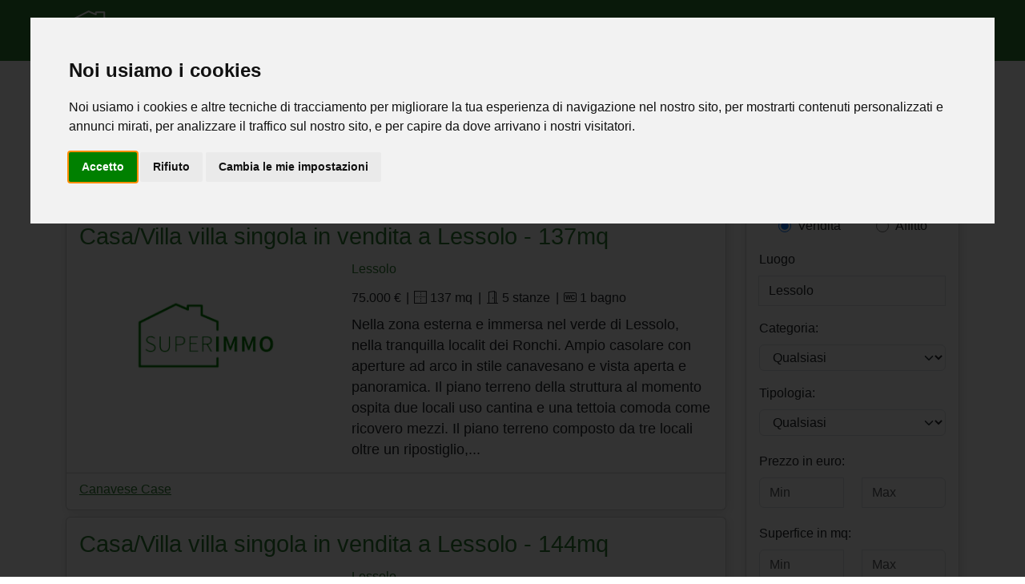

--- FILE ---
content_type: text/html; charset=UTF-8
request_url: https://www.superimmo.it/lessolo/
body_size: 11812
content:
<!DOCTYPE html>
<html lang="it">
    <head>
        <meta charset="UTF-8">
        <meta name="google-adsense-account" content="ca-pub-2219681337787184">
        <link rel="icon" type="image/x-icon" href="/build/images/ico/favicon.ico" />
        <title>Case e immobili a Lessolo</title>
        <meta name="viewport" content="width=device-width, initial-scale=1">
                <link rel="next" href="/lessolo/?page=2" />        <meta name="robots" content="index, follow" />        <link rel="canonical" href="https://www.superimmo.it/lessolo/" />        <meta name="description" content="Scopri 7 annunci di case ed immobili a Lessolo su SuperImmo.it, il portale immobiliare gratuito per la ricerca della tua casa ideale." /> 
                        <link rel="stylesheet" href="/build/828.f7488244.css"><link rel="stylesheet" href="/build/app.edc42320.css">
        
    <link rel="stylesheet" href="/build/web-listing-ad.08f95c25.css">
                    <script src="/build/runtime.7e1cf678.js" defer></script><script src="/build/26.966104fc.js" defer></script><script src="/build/app.b702a39e.js" defer></script>
            </head>
    <!-- Cookie Consent by FreePrivacyPolicy.com https://www.FreePrivacyPolicy.com -->
    <body>
        <header>
    <div class="layout layout-nav-top layout-sidebar">
        <nav class="navbar navbar-expand-lg navbar-dark bg-primary" aria-label="superimmo navbar">
            <div class="container-xl">
                <a class="navbar-brand" href="https://www.superimmo.it/">
                    <img class="pull-left" src="/build/images/loghi/logoSI_50W.png" alt="SuperImmo.it">
                </a>
                <button class="navbar-toggler" type="button" data-bs-toggle="collapse" data-bs-target="#si-navbars" aria-controls="si-navbars" aria-expanded="false" aria-label="Toggle navigation">
                    <span class="navbar-toggler-icon"></span>
                </button>

                <div class="collapse navbar-collapse"  id="si-navbars" style="margin-top: 10px;">
                    <ul class="navbar-nav d-block d-sm-block d-md-block d-lg-none">
                        <li>
                            <a class="nav-link active" aria-current="page" href="/">Ricerca annunci</a>
                        </li>
                        <li>
                            <a class="nav-link active" aria-current="page" href="/agenzie-immobiliari/">Ricerca agenzie</a>
                        </li>
                        <li>
                            <a class="nav-link active" aria-current="page" href="/info/">Info</a>
                        </li>
                    </ul>
                </div>
            </div>
        </nav>
    </div>
</header>    <div class="container-fluid bg-white">
        <div class="container pt-2">
                <ol id="breadcrumbs" class="breadcrumb" itemscope="" itemtype="https://schema.org/BreadcrumbList">
                        <li class="breadcrumb-item" data-luogo="Italia" itemprop="itemListElement" itemscope="" itemtype="https://schema.org/ListItem">
                <a href="https://www.superimmo.it/" title="Homepage" itemprop="item">
                    <span itemprop="name">Home</span><meta itemprop="position" content="1">
                </a>
            </li>
                                        <li class="breadcrumb-item" data-luogo="Piemonte" itemprop="itemListElement" itemscope="" itemtype="https://schema.org/ListItem">
                <a href="https://www.superimmo.it/piemonte/" title="Regione Piemonte" itemprop="item">
                    <span itemprop="name">Piemonte</span><meta itemprop="position" content="2">
                </a>
            </li>
                                        <li class="breadcrumb-item" data-luogo="Torino" itemprop="itemListElement" itemscope="" itemtype="https://schema.org/ListItem">
                <a href="https://www.superimmo.it/provincia-torino/" title="Provincia di Torino" itemprop="item">
                    <span itemprop="name">Provincia di Torino</span><meta itemprop="position" content="3">
                </a>
            </li>
                                        <li class="breadcrumb-item active" itemprop="itemListElement" itemscope="" itemtype="https://schema.org/ListItem">
                <span itemprop="name">Lessolo</span><meta itemprop="position" content="4">
            </li>
                    </ol>
            <h1 class="pb-3 ">
                Case e immobili a Lessolo
            </h1>
        </div>
    </div>
    <div class="container-xl mt-2">
        <div class="row g-lg-5">
            <div class="col-sm-12 col-lg-9 col-xl-9 results">
                                    <div class="row" style="position: relative;display: flex;flex-direction: column;">
                        <ul>
                            <li class="col-12 col-sm-6 col-lg-7 "  style="float: left;box-shadow: none !important;height: 2em;">
                                <span>
                                                                                                                                                                                        
                                    7  Annunci                                    , 1 -  7                                      visualizzati                                 </span>
                            </li>
                            <li class="col-12 col-sm-6 col-lg-5 text-end"  style="float: left;box-shadow: none !important;"
                                data-controller="listing-order"
                                data-listing-order-domain-value="https://www.superimmo.it/"
                                data-listing-order-url-value="/lessolo/"
                                data-listing-order-id-value = 'form_listingOrder'
                            >
                                <div id="form" data-action="change-&gt;listing-order#goToPage"><div class="mb-3"><select id="form_listingOrder" name="form[listingOrder]" required="required" class="form-select"><option value="" selected="selected">Automatico</option><option value="PASC" data-url="/lessolo/?ord=pasc">Prezzo più basso</option><option value="PDESC" data-url="/lessolo/?ord=pdesc">Prezzo più alto</option><option value="MQASC" data-url="/lessolo/?ord=mqasc">Superficie più piccola</option><option value="MQDESC" data-url="/lessolo/?ord=mqdesc">Superficie più ampia</option><option value="RASC" data-url="/lessolo/?ord=rasc">Locali minor numero</option><option value="RDESC" data-url="/lessolo/?ord=rdesc">Locali maggior numero</option><option value="DIDESC" data-url="/lessolo/?ord=didesc">Data inserimento più recente</option><option value="DIASC" data-url="/lessolo/?ord=diasc">Data inserimento meno recente</option><option value="DUDESC" data-url="/lessolo/?ord=dudesc">Data aggiornamento più recente</option><option value="DUASC" data-url="/lessolo/?ord=duasc">Data aggiornamento meno recente</option></select></div><input type="hidden" id="form__token" name="form[_token]" data-controller="csrf-protection" value="b3339c97feea.a3dX8JQO8H8Q9Es-3av_AGTkzc3apAVZ41FPPTdcJ7E.DTJuifFbpQsl2RF17_zHegicv6Os1281uyImf0cWEf9GIA2H5Vq4NXW2Dg" /></div>
                            </li>
                        </ul>
                    </div>
                <ul class="ai">
                                                                                        <li>
    <div class="card rounded">
        <div class="card-body">
            <h2 class="card-title">
                <a href="https://www.superimmo.it/lessolo/casa-villa-609058/" title="Casa/Villa villa singola in vendita a Lessolo - 137mq" >Casa/Villa villa singola in vendita a Lessolo - 137mq</a>
            </h2>
            <div class="row">
                <div class="col-12 col-md-5 text-center">
                    <a href="https://www.superimmo.it/lessolo/casa-villa-609058/" title="Casa/Villa villa singola in vendita a Lessolo - 137mq" >
                        <img class="img-fluid rounded" src="/build/images/p/p343x215.png"
                            data-controller="symfony--ux-lazy-image--lazy-image" data-symfony--ux-lazy-image--lazy-image-src-value="https://gestire.amfweb.it/public/10757/9353073_1.jpg"
                                                         width="343" height="215"
                             alt="Casa/Villa villa singola in vendita a Lessolo - 137mq"
                        />
                    </a>
                </div>
                <div class="col-12 col-md-7">
                    <div class="row">
                        
<div class=" mt-1 spec-w">
        
    <ul class=" ul-sp align-items-center">
                        <li><a href="/lessolo/" title="annuncio nel comune di Lessolo">Lessolo</a></li>
                

    </ul>
</div>
                    </div>
                    <div class="row">
                        
<div class=" mt-1 spec-a">
                            
    <ul class=" align-items-center">
                        <li  class="a-price"><span> 75.000 €</span></li>
        
                <li><i class="bi bi-border-outer"></i> 137 mq</li>
                                            <li><i class="bi bi-door-open"></i> 5 stanze</li>
                                                        <li><i class="bi bi-badge-wc"></i> 1 bagno</li>
                    
            </ul>
</div>
                    </div>
                    <p class="card-text">
                        Nella zona esterna e immersa nel verde di Lessolo, nella tranquilla localit dei Ronchi. Ampio casolare con aperture ad arco in stile canavesano e vista aperta e panoramica. Il piano terreno della struttura al momento ospita due locali uso cantina e una tettoia comoda come ricovero mezzi. Il piano terreno composto da tre locali oltre un ripostiglio,...
                    </p>
                </div>
            </div>
        </div>
                <div class="card-footer bg-white">
            <div class="row align-items-center">
                <div class="col-10">
                    <a href="/agenzia/canavese-case-1742/" title="agenzia Canavese Case">Canavese Case</a>
                </div>
            </div>
        </div>
    </div>
</li>                                                                                            <li>
    <div class="card rounded">
        <div class="card-body">
            <h2 class="card-title">
                <a href="https://www.superimmo.it/lessolo/casa-villa-219458/" title="Casa/Villa villa singola in vendita a Lessolo - 144mq" >Casa/Villa villa singola in vendita a Lessolo - 144mq</a>
            </h2>
            <div class="row">
                <div class="col-12 col-md-5 text-center">
                    <a href="https://www.superimmo.it/lessolo/casa-villa-219458/" title="Casa/Villa villa singola in vendita a Lessolo - 144mq" >
                        <img class="img-fluid rounded" src="/build/images/p/p343x215.png"
                            data-controller="symfony--ux-lazy-image--lazy-image" data-symfony--ux-lazy-image--lazy-image-src-value="https://gestire.amfweb.it/public/10757/8937392_1.jpg"
                                                         width="343" height="215"
                             alt="Casa/Villa villa singola in vendita a Lessolo - 144mq"
                        />
                    </a>
                </div>
                <div class="col-12 col-md-7">
                    <div class="row">
                        
<div class=" mt-1 spec-w">
        
    <ul class=" ul-sp align-items-center">
                        <li><a href="/lessolo/" title="annuncio nel comune di Lessolo">Lessolo</a></li>
                

    </ul>
</div>
                    </div>
                    <div class="row">
                        
<div class=" mt-1 spec-a">
                            
    <ul class=" align-items-center">
                        <li  class="a-price"><span> 58.000 €</span></li>
        
                <li><i class="bi bi-border-outer"></i> 144 mq</li>
                                            <li><i class="bi bi-door-open"></i> 7 stanze</li>
                                                        <li><i class="bi bi-badge-wc"></i> 2 bagni</li>
                    
            </ul>
</div>
                    </div>
                    <p class="card-text">
                        A pochi passi dal centro di Lessolo, casa semi indipendente che offre spazio, flessibilit e molte possibilit. Questa casa situata in una tranquilla borgata di case, a breve distanza dal centro del paese di Lessolo. Immersa nella tranquillit della campagna, pur avendo tutti i servizi del centro a portata di mano. E&#039; disposta su due livelli collegati...
                    </p>
                </div>
            </div>
        </div>
                <div class="card-footer bg-white">
            <div class="row align-items-center">
                <div class="col-10">
                    <a href="/agenzia/canavese-case-1742/" title="agenzia Canavese Case">Canavese Case</a>
                </div>
            </div>
        </div>
    </div>
</li>                                                                                            <li>
    <div class="card rounded">
        <div class="card-body">
            <h2 class="card-title">
                <a href="https://www.superimmo.it/lessolo/casa-villa-471211/" title="Casa/Villa villa singola in vendita a Lessolo - 54mq" >Casa/Villa villa singola in vendita a Lessolo - 54mq</a>
            </h2>
            <div class="row">
                <div class="col-12 col-md-5 text-center">
                    <a href="https://www.superimmo.it/lessolo/casa-villa-471211/" title="Casa/Villa villa singola in vendita a Lessolo - 54mq" >
                        <img class="img-fluid rounded" src="/build/images/p/p343x215.png"
                            data-controller="symfony--ux-lazy-image--lazy-image" data-symfony--ux-lazy-image--lazy-image-src-value="https://gestire.amfweb.it/public/10757/9221189_1.jpg"
                                                         width="343" height="215"
                             alt="Casa/Villa villa singola in vendita a Lessolo - 54mq"
                        />
                    </a>
                </div>
                <div class="col-12 col-md-7">
                    <div class="row">
                        
<div class=" mt-1 spec-w">
        
    <ul class=" ul-sp align-items-center">
                        <li><a href="/lessolo/" title="annuncio nel comune di Lessolo">Lessolo</a></li>
                

    </ul>
</div>
                    </div>
                    <div class="row">
                        
<div class=" mt-1 spec-a">
                            
    <ul class=" align-items-center">
                        <li  class="a-price"><span> 145.000 €</span></li>
        
                <li><i class="bi bi-border-outer"></i> 54 mq</li>
                                            <li><i class="bi bi-door-open"></i> 4 stanze</li>
                                                        <li><i class="bi bi-badge-wc"></i> 3 bagni</li>
                    
            </ul>
</div>
                    </div>
                    <p class="card-text">
                        A met strada tra Alice Superiore e Lessolo, si trova una propriet unica, perfetta per chi desidera fuggire dal ritmo frenetico della vita urbana e rifugiarsi in un angolo di pace. Situata all&#039;interno di una piccola e verde borgata, questa casa accoglie chiunque cerchi un rifugio autentico, dove il tempo sembra rallentare. Circondata su tre lati da...
                    </p>
                </div>
            </div>
        </div>
                <div class="card-footer bg-white">
            <div class="row align-items-center">
                <div class="col-10">
                    <a href="/agenzia/canavese-case-1742/" title="agenzia Canavese Case">Canavese Case</a>
                </div>
            </div>
        </div>
    </div>
</li>                                                                                                                    <li>
    <div class="card rounded">
        <div class="card-body">
            <h2 class="card-title">
                <a href="https://www.superimmo.it/lessolo/casa-villa-677053/" title="Casa/Villa villa a schiera in vendita a Lessolo - 263mq" >Casa/Villa villa a schiera in vendita a Lessolo - 263mq</a>
            </h2>
            <div class="row">
                <div class="col-12 col-md-5 text-center">
                    <a href="https://www.superimmo.it/lessolo/casa-villa-677053/" title="Casa/Villa villa a schiera in vendita a Lessolo - 263mq" >
                        <img class="img-fluid rounded" src="/build/images/p/p343x215.png"
                            data-controller="symfony--ux-lazy-image--lazy-image" data-symfony--ux-lazy-image--lazy-image-src-value="https://gestire.amfweb.it/public/10027/9432208_1.jpg"
                                                         width="343" height="215"
                             alt="Casa/Villa villa a schiera in vendita a Lessolo - 263mq"
                        />
                    </a>
                </div>
                <div class="col-12 col-md-7">
                    <div class="row">
                        
<div class=" mt-1 spec-w">
        
    <ul class=" ul-sp align-items-center">
                        <li><a href="/lessolo/" title="annuncio nel comune di Lessolo">Lessolo</a></li>
                

    </ul>
</div>
                    </div>
                    <div class="row">
                        
<div class=" mt-1 spec-a">
                            
    <ul class=" align-items-center">
                        <li  class="a-price"><span> 290.000 €</span></li>
        
                <li><i class="bi bi-border-outer"></i> 263 mq</li>
                                            <li><i class="bi bi-door-open"></i> 5 stanze</li>
                                                        <li><i class="bi bi-badge-wc"></i> 2 bagni</li>
                    
            </ul>
</div>
                    </div>
                    <p class="card-text">
                        Affascinante villa unifamiliare con ampio giardino, ideale per una vita residenziale all&#039;insegna del comfort e della tranquillità. Situata a Lessolo, a pochi minuti da Ivrea e immersa nel verde delle colline ai piedi della Valchiusella, questa splendida villa edificata nel 2006 offre un&#039;ottima qualità di vita grazie ai suoi criteri costruttivi all&#039;avanguardia...
                    </p>
                </div>
            </div>
        </div>
                <div class="card-footer bg-white">
            <div class="row align-items-center">
                <div class="col-10">
                    <a href="/agenzia/studio-immobiliare-torreano-25/" title="agenzia Studio Immobiliare Torreano">Studio Immobiliare Torreano</a>
                </div>
            </div>
        </div>
    </div>
</li>                                                                                            <li>
    <div class="card rounded">
        <div class="card-body">
            <h2 class="card-title">
                <a href="https://www.superimmo.it/lessolo/commerciale-industriale-70092/" title="Commerciale/Industriale capannone in affitto a Lessolo - 560mq" >Commerciale/Industriale capannone in affitto a Lessolo - 560mq</a>
            </h2>
            <div class="row">
                <div class="col-12 col-md-5 text-center">
                    <a href="https://www.superimmo.it/lessolo/commerciale-industriale-70092/" title="Commerciale/Industriale capannone in affitto a Lessolo - 560mq" >
                        <img class="img-fluid rounded" src="/build/images/p/p343x215.png"
                            data-controller="symfony--ux-lazy-image--lazy-image" data-symfony--ux-lazy-image--lazy-image-src-value="https://gestire.amfweb.it/public/10027/8637829_1.jpg"
                                                         width="343" height="215"
                             alt="Commerciale/Industriale capannone in affitto a Lessolo - 560mq"
                        />
                    </a>
                </div>
                <div class="col-12 col-md-7">
                    <div class="row">
                        
<div class=" mt-1 spec-w">
        
    <ul class=" ul-sp align-items-center">
                        <li><a href="/lessolo/" title="annuncio nel comune di Lessolo">Lessolo</a></li>
                

    </ul>
</div>
                    </div>
                    <div class="row">
                        
<div class=" mt-1 spec-a">
                            
    <ul class=" align-items-center">
                        <li  class="a-price"><span> 2.400 €</span></li>
        
                <li><i class="bi bi-border-outer"></i> 560 mq</li>
                                            <li><i class="bi bi-door-open"></i> 8 stanze</li>
                                                        <li><i class="bi bi-badge-wc"></i> 2 bagni</li>
                    
            </ul>
</div>
                    </div>
                    <p class="card-text">
                        LESSOLO ? RIF 2020 - Si propone in affitto un capannone ad uso artigianale-industriale di recente realizzazione, ben rifinito e curato nel dettaglio.All&#039;immobile si accede direttamente dalla via comunale ed attraverso a strada privata interna al terreno di proprietà esclusiva si raggiunge il fabbricato distribuito su due piani fuori terra.All&#039;interno...
                    </p>
                </div>
            </div>
        </div>
                <div class="card-footer bg-white">
            <div class="row align-items-center">
                <div class="col-10">
                    <a href="/agenzia/studio-immobiliare-torreano-25/" title="agenzia Studio Immobiliare Torreano">Studio Immobiliare Torreano</a>
                </div>
            </div>
        </div>
    </div>
</li>                                                                                            <li>
    <div class="card rounded">
        <div class="card-body">
            <h2 class="card-title">
                <a href="https://www.superimmo.it/lessolo/appartamento-706787/" title="Appartamento quadrilocale in vendita a Lessolo - 85mq" >Appartamento quadrilocale in vendita a Lessolo - 85mq</a>
            </h2>
            <div class="row">
                <div class="col-12 col-md-5 text-center">
                    <a href="https://www.superimmo.it/lessolo/appartamento-706787/" title="Appartamento quadrilocale in vendita a Lessolo - 85mq" >
                        <img class="img-fluid rounded" src="/build/images/p/p343x215.png"
                            data-controller="symfony--ux-lazy-image--lazy-image" data-symfony--ux-lazy-image--lazy-image-src-value="https://gestire.amfweb.it/public/10027/9462348_1.jpg"
                                                         width="343" height="215"
                             alt="Appartamento quadrilocale in vendita a Lessolo - 85mq"
                        />
                    </a>
                </div>
                <div class="col-12 col-md-7">
                    <div class="row">
                        
<div class=" mt-1 spec-w">
        
    <ul class=" ul-sp align-items-center">
                        <li><a href="/lessolo/" title="annuncio nel comune di Lessolo">Lessolo</a></li>
                

    </ul>
</div>
                    </div>
                    <div class="row">
                        
<div class=" mt-1 spec-a">
                            
    <ul class=" align-items-center">
                        <li  class="a-price"><span> 55.000 €</span></li>
        
                <li><i class="bi bi-border-outer"></i> 85 mq</li>
                                            <li><i class="bi bi-door-open"></i> 4 stanze</li>
                                                        <li><i class="bi bi-badge-wc"></i> 1 bagno</li>
                    
            </ul>
</div>
                    </div>
                    <p class="card-text">
                        LESSOLO - RIF 1027 - Si propone in vendita appartamento situato in piano rialzato di piccolo condominio, ci troviamo a due passi dal centro di Lessolo, verde paese a pochi minuti dalla città di Ivrea ed ai piedi delle montagne di Valchiusella e della vicina Valle d&#039;Aosta.\nQuesta soluzione si compone di ingresso in disimpegno, cuina abitabile, soggiorno,...
                    </p>
                </div>
            </div>
        </div>
                <div class="card-footer bg-white">
            <div class="row align-items-center">
                <div class="col-10">
                    <a href="/agenzia/studio-immobiliare-torreano-25/" title="agenzia Studio Immobiliare Torreano">Studio Immobiliare Torreano</a>
                </div>
            </div>
        </div>
    </div>
</li>                                                                                            <li>
    <div class="card rounded">
        <div class="card-body">
            <h2 class="card-title">
                <a href="https://www.superimmo.it/lessolo/casa-villa-809708/" title="Casa/Villa villa singola in vendita a Lessolo - 102mq" >Casa/Villa villa singola in vendita a Lessolo - 102mq</a>
            </h2>
            <div class="row">
                <div class="col-12 col-md-5 text-center">
                    <a href="https://www.superimmo.it/lessolo/casa-villa-809708/" title="Casa/Villa villa singola in vendita a Lessolo - 102mq" >
                        <img class="img-fluid rounded" src="/build/images/p/p343x215.png"
                            data-controller="symfony--ux-lazy-image--lazy-image" data-symfony--ux-lazy-image--lazy-image-src-value="https://gestire.amfweb.it/public/10757/9557306_1.jpg"
                                                         width="343" height="215"
                             alt="Casa/Villa villa singola in vendita a Lessolo - 102mq"
                        />
                    </a>
                </div>
                <div class="col-12 col-md-7">
                    <div class="row">
                        
<div class=" mt-1 spec-w">
        
    <ul class=" ul-sp align-items-center">
                        <li><a href="/lessolo/" title="annuncio nel comune di Lessolo">Lessolo</a></li>
                

    </ul>
</div>
                    </div>
                    <div class="row">
                        
<div class=" mt-1 spec-a">
                            
    <ul class=" align-items-center">
                        <li  class="a-price"><span> 130.000 €</span></li>
        
                <li><i class="bi bi-border-outer"></i> 102 mq</li>
                                            <li><i class="bi bi-door-open"></i> 6 stanze</li>
                                                        <li><i class="bi bi-badge-wc"></i> 2 bagni</li>
                    
            </ul>
</div>
                    </div>
                    <p class="card-text">
                        Nel cuore della suggestiva Frazione di Calea, a soli 3 km dal centro di Lessolo e nelle immediate vicinanze del rinomato Parapendio Club Cavallaria, si presenta un&#039;opportunit unica per coloro che cercano una dimora in un contesto tranquillo ma ben collegato. Questa splendida propriet si distingue per la sua struttura libera su tre lati, che offre una...
                    </p>
                </div>
            </div>
        </div>
                <div class="card-footer bg-white">
            <div class="row align-items-center">
                <div class="col-10">
                    <a href="/agenzia/canavese-case-1742/" title="agenzia Canavese Case">Canavese Case</a>
                </div>
            </div>
        </div>
    </div>
</li>                                                            </ul>
                
                <div class="p-3 text-center">
    <div class="col-12">
        <nav class="pagination justify-content-center " aria-label="Pagination">
                        
                                                    
                
                                                        <a class="btn btn-outline-secondary bg-white m-1 m-md-1 disabled" href="#" tabindex="-1" aria-disabled="true">1</a>
                
            
                                </nav>
    </div>
</div>

            </div>

            <div class="d-xs-block d-sm-block d-md-block d-lg-none text-center">
                <a href="https://www.superimmo.it/" title="SuperImmo.it" >
                    <button class="btn btn-primary">torna alla ricerca</button>
                </a>
            </div>

            <div class="col-lg-3 g-0 mt-5 pe-4">
                    <aside class="card mb-3 d-none d-lg-block">
    <div class="card-body">
        <h3 class="card-title fw-light text-center">
            Filtri ricerca
        </h3>
        <form name="listing_search" method="post" class="" id="search-form" data-controller="submit-search-form" data-action="submit-search-form#onSubmit" data-submit-search-form-zoneg-target-value="zgSel" data-submit-search-form-url-value="https://www.superimmo.it/">
        
                <div class="form-check form-check-inline mt-3 mb-3">
            <div class="form-check"><input type="radio" id="listing_search_contract_vendita" name="listing_search[contract]" required="required" data-submit-search-form-target="contract" class="form-check-input" value="vendita" checked="checked" />
        <label class="form-check-label required" for="listing_search_contract_vendita">Vendita</label></div>
            
        </div>
                <div class="form-check form-check-inline mt-3 mb-3">
            <div class="form-check"><input type="radio" id="listing_search_contract_affitto" name="listing_search[contract]" required="required" data-submit-search-form-target="contract" class="form-check-input" value="affitto" />
        <label class="form-check-label required" for="listing_search_contract_affitto">Affitto</label></div>
            
        </div>
        
        <div class="input-group mb-3"
     data-controller="autocomplete where-zg"
     data-autocomplete-url-value="/w/where-find/?h=1&amp;c=1&amp;p=1&amp;r=1"
     data-where-zg-url-value="https://www.superimmo.it/fp/zgci"
     data-where-zg-target-value="zgSel"
>

    <label class="col-12 form-label required" for="listing_search_where">Luogo</label>
    <input type="search" id="listing_search_where" name="listing_search[where]" required="required" class="form-control form-control" aria-label="cerca il luogo" placeholder="cerca il luogo" data-autocomplete-target="input" data-autocomplete-min-length-value="2" value="Lessolo" />

    <input type="hidden" id="listing_search_wslug" name="listing_search[wslug]" data-action="change-&gt;where-zg#updateData" data-submit-search-form-target="wslug" data-autocomplete-target="hidden" value="1|0|lessolo" />

    <ul class="list-group search-preview" data-autocomplete-target="results"></ul>

</div>        <div id="zgSel">
    </div>
        <div
        data-controller="category"
        data-category-path-value = "/fp/typcat"
        data-category-target-value = "tvtype"
>
    <div class="mb-3"><label class="form-label" for="listing_search_category">Categoria:</label><select id="listing_search_category" name="listing_search[category]" data-submit-search-form-target="category" data-action="change-&gt;category#updateData" class="form-select"><option value="">Qualsiasi</option><option value="appartamenti">Appartamento</option><option value="attici">Attico</option><option value="case-ville">Casa/Villa</option><option value="uffici">Ufficio</option><option value="commerciali-industriali">Commerciale/Industriale</option><option value="terreni">Terreno</option><option value="box-garage-posto-auto">Box/Garage/Posto Auto</option><option value="attivita-commerciali">Attività commerciale</option></select></div>
    <div id="tvtype">
        <div class="mb-3"><label class="form-label" for="listing_search_typology">Tipologia:</label><select id="listing_search_typology" name="listing_search[typology]" data-submit-search-form-target="typology" class="form-select"><option value="">Qualsiasi</option></select></div>    </div>
</div>
        <label class="mt-1 mb-2">Prezzo in euro:</label>


<div class="input-group mb-3">
    <input type="number" id="listing_search_priceMin" name="listing_search[priceMin]" data-submit-search-form-target="pmin" placeholder="Min" aria-label="Min" class="ml-1 form-control" />
    <span class="input-group-text bg-transparent border-0"> </span>
    <input type="number" id="listing_search_priceMax" name="listing_search[priceMax]" data-submit-search-form-target="pmax" placeholder="Max" aria-label="Max" class="ml-1 form-control" />
</div><label class="mt-1 mb-2">Superfice in mq:</label>


<div class="input-group mb-3">
    <input type="number" id="listing_search_areaMin" name="listing_search[areaMin]" data-submit-search-form-target="amin" placeholder="Min" aria-label="Min" class="ml-1 form-control" />
    <span class="input-group-text bg-transparent border-0"> </span>
    <input type="number" id="listing_search_areaMax" name="listing_search[areaMax]" data-submit-search-form-target="amax" placeholder="Max" aria-label="Max" class="ml-1 form-control" />
</div>
<label class="mt-1 mb-2">Locali:</label>


<div class="input-group mb-3">
    <input type="number" id="listing_search_roomsMin" name="listing_search[roomsMin]" data-submit-search-form-target="rmin" placeholder="Min" aria-label="Min" class="ml-1 form-control" />
    <span class="input-group-text bg-transparent border-0"> </span>
    <input type="number" id="listing_search_roomsMax" name="listing_search[roomsMax]" data-submit-search-form-target="rmax" placeholder="Max" aria-label="Max" class="ml-1 form-control" />
</div>
<label class="mt-1 mb-2">Bagni:</label>


<div class="input-group mb-3">
    <input type="number" id="listing_search_bathroomsMin" name="listing_search[bathroomsMin]" data-submit-search-form-target="bmin" placeholder="Min" aria-label="Min" class="ml-1 form-control" />
    <span class="input-group-text bg-transparent border-0"> </span>
    <input type="number" id="listing_search_bathroomsMax" name="listing_search[bathroomsMax]" data-submit-search-form-target="bmax" placeholder="Max" aria-label="Max" class="ml-1 form-control" />
</div>        <div class="mb-3"><div class="form-check"><input type="checkbox" id="listing_search_widthPhoto" name="listing_search[widthPhoto]" data-submit-search-form-target="ph" class="form-check-input" value="1" />
        <label class="form-check-label" for="listing_search_widthPhoto">Con foto</label></div></div>
<div class="mb-3"><div class="form-check"><input type="checkbox" id="listing_search_balconyTerraces" name="listing_search[balconyTerraces]" data-submit-search-form-target="bant" class="form-check-input" value="1" />
        <label class="form-check-label" for="listing_search_balconyTerraces">Balcone/Terrazzo</label></div></div>
<div class="mb-3"><div class="form-check"><input type="checkbox" id="listing_search_garden" name="listing_search[garden]" data-submit-search-form-target="gar" class="form-check-input" value="1" />
        <label class="form-check-label" for="listing_search_garden">Giardino</label></div></div>
        <div class="row justify-content-center ">
            <input class="col-5 btn btn-primary mt-3 mb-3" type="submit" value="Cerca">
        </div>

        <input type="hidden" id="listing_search_wt" name="listing_search[wt]" value="1" /><input type="hidden" id="listing_search__token" name="listing_search[_token]" data-controller="csrf-protection" value="csrf-token" /></form>

    </div>
</aside>

    
    
    
    
            <div class="card p-3 mb-3 bg-white">
            <a class="" data-bs-toggle="collapse" href="#list-city" role="button" aria-expanded="false" aria-controls="collapseExample">
                Cerca per altre città <i class="bi bi-chevron-expand"></i>
            </a>
            <div class="collapse mt-2" id="list-city">
                <ul class="list-group mb-3">
                                            <li class="list-group-item"><a href="https://www.superimmo.it/aglie/" title="Annunci in comune di Agliè">Annunci in comune di Agliè</a></li>
                                            <li class="list-group-item"><a href="https://www.superimmo.it/airasca/" title="Annunci in comune di Airasca">Annunci in comune di Airasca</a></li>
                                            <li class="list-group-item"><a href="https://www.superimmo.it/aladistura/" title="Annunci in comune di Ala di Stura">Annunci in comune di Ala di Stura</a></li>
                                            <li class="list-group-item"><a href="https://www.superimmo.it/albianodivrea/" title="Annunci in comune di Albiano d&#039;Ivrea">Annunci in comune di Albiano d&#039;Ivrea</a></li>
                                            <li class="list-group-item"><a href="https://www.superimmo.it/alicesuperiore/" title="Annunci in comune di Alice Superiore">Annunci in comune di Alice Superiore</a></li>
                                            <li class="list-group-item"><a href="https://www.superimmo.it/almese/" title="Annunci in comune di Almese">Annunci in comune di Almese</a></li>
                                            <li class="list-group-item"><a href="https://www.superimmo.it/alpette/" title="Annunci in comune di Alpette">Annunci in comune di Alpette</a></li>
                                            <li class="list-group-item"><a href="https://www.superimmo.it/alpignano/" title="Annunci in comune di Alpignano">Annunci in comune di Alpignano</a></li>
                                            <li class="list-group-item"><a href="https://www.superimmo.it/andezeno/" title="Annunci in comune di Andezeno">Annunci in comune di Andezeno</a></li>
                                            <li class="list-group-item"><a href="https://www.superimmo.it/andrate/" title="Annunci in comune di Andrate">Annunci in comune di Andrate</a></li>
                                            <li class="list-group-item"><a href="https://www.superimmo.it/angrogna/" title="Annunci in comune di Angrogna">Annunci in comune di Angrogna</a></li>
                                            <li class="list-group-item"><a href="https://www.superimmo.it/arignano/" title="Annunci in comune di Arignano">Annunci in comune di Arignano</a></li>
                                            <li class="list-group-item"><a href="https://www.superimmo.it/avigliana/" title="Annunci in comune di Avigliana">Annunci in comune di Avigliana</a></li>
                                            <li class="list-group-item"><a href="https://www.superimmo.it/azeglio/" title="Annunci in comune di Azeglio">Annunci in comune di Azeglio</a></li>
                                            <li class="list-group-item"><a href="https://www.superimmo.it/bairo/" title="Annunci in comune di Bairo">Annunci in comune di Bairo</a></li>
                                            <li class="list-group-item"><a href="https://www.superimmo.it/balangero/" title="Annunci in comune di Balangero">Annunci in comune di Balangero</a></li>
                                            <li class="list-group-item"><a href="https://www.superimmo.it/baldisserocanavese/" title="Annunci in comune di Baldissero Canavese">Annunci in comune di Baldissero Canavese</a></li>
                                            <li class="list-group-item"><a href="https://www.superimmo.it/baldisserotorinese/" title="Annunci in comune di Baldissero Torinese">Annunci in comune di Baldissero Torinese</a></li>
                                            <li class="list-group-item"><a href="https://www.superimmo.it/balme/" title="Annunci in comune di Balme">Annunci in comune di Balme</a></li>
                                            <li class="list-group-item"><a href="https://www.superimmo.it/banchette/" title="Annunci in comune di Banchette">Annunci in comune di Banchette</a></li>
                                            <li class="list-group-item"><a href="https://www.superimmo.it/barbania/" title="Annunci in comune di Barbania">Annunci in comune di Barbania</a></li>
                                            <li class="list-group-item"><a href="https://www.superimmo.it/bardonecchia/" title="Annunci in comune di Bardonecchia">Annunci in comune di Bardonecchia</a></li>
                                            <li class="list-group-item"><a href="https://www.superimmo.it/baronecanavese/" title="Annunci in comune di Barone Canavese">Annunci in comune di Barone Canavese</a></li>
                                            <li class="list-group-item"><a href="https://www.superimmo.it/beinasco/" title="Annunci in comune di Beinasco">Annunci in comune di Beinasco</a></li>
                                            <li class="list-group-item"><a href="https://www.superimmo.it/bibiana/" title="Annunci in comune di Bibiana">Annunci in comune di Bibiana</a></li>
                                            <li class="list-group-item"><a href="https://www.superimmo.it/bobbiopellice/" title="Annunci in comune di Bobbio Pellice">Annunci in comune di Bobbio Pellice</a></li>
                                            <li class="list-group-item"><a href="https://www.superimmo.it/bollengo/" title="Annunci in comune di Bollengo">Annunci in comune di Bollengo</a></li>
                                            <li class="list-group-item"><a href="https://www.superimmo.it/borgarotorinese/" title="Annunci in comune di Borgaro Torinese">Annunci in comune di Borgaro Torinese</a></li>
                                            <li class="list-group-item"><a href="https://www.superimmo.it/borgiallo/" title="Annunci in comune di Borgiallo">Annunci in comune di Borgiallo</a></li>
                                            <li class="list-group-item"><a href="https://www.superimmo.it/borgofrancodivrea/" title="Annunci in comune di Borgofranco d&#039;Ivrea">Annunci in comune di Borgofranco d&#039;Ivrea</a></li>
                                            <li class="list-group-item"><a href="https://www.superimmo.it/borgomasino/" title="Annunci in comune di Borgomasino">Annunci in comune di Borgomasino</a></li>
                                            <li class="list-group-item"><a href="https://www.superimmo.it/borgonesusa/" title="Annunci in comune di Borgone Susa">Annunci in comune di Borgone Susa</a></li>
                                            <li class="list-group-item"><a href="https://www.superimmo.it/bosconero/" title="Annunci in comune di Bosconero">Annunci in comune di Bosconero</a></li>
                                            <li class="list-group-item"><a href="https://www.superimmo.it/brandizzo/" title="Annunci in comune di Brandizzo">Annunci in comune di Brandizzo</a></li>
                                            <li class="list-group-item"><a href="https://www.superimmo.it/bricherasio/" title="Annunci in comune di Bricherasio">Annunci in comune di Bricherasio</a></li>
                                            <li class="list-group-item"><a href="https://www.superimmo.it/brosso/" title="Annunci in comune di Brosso">Annunci in comune di Brosso</a></li>
                                            <li class="list-group-item"><a href="https://www.superimmo.it/brozolo/" title="Annunci in comune di Brozolo">Annunci in comune di Brozolo</a></li>
                                            <li class="list-group-item"><a href="https://www.superimmo.it/bruino/" title="Annunci in comune di Bruino">Annunci in comune di Bruino</a></li>
                                            <li class="list-group-item"><a href="https://www.superimmo.it/brusasco/" title="Annunci in comune di Brusasco">Annunci in comune di Brusasco</a></li>
                                            <li class="list-group-item"><a href="https://www.superimmo.it/bruzolo/" title="Annunci in comune di Bruzolo">Annunci in comune di Bruzolo</a></li>
                                            <li class="list-group-item"><a href="https://www.superimmo.it/buriasco/" title="Annunci in comune di Buriasco">Annunci in comune di Buriasco</a></li>
                                            <li class="list-group-item"><a href="https://www.superimmo.it/burolo/" title="Annunci in comune di Burolo">Annunci in comune di Burolo</a></li>
                                            <li class="list-group-item"><a href="https://www.superimmo.it/busano/" title="Annunci in comune di Busano">Annunci in comune di Busano</a></li>
                                            <li class="list-group-item"><a href="https://www.superimmo.it/bussoleno/" title="Annunci in comune di Bussoleno">Annunci in comune di Bussoleno</a></li>
                                            <li class="list-group-item"><a href="https://www.superimmo.it/buttiglieraalta/" title="Annunci in comune di Buttigliera Alta">Annunci in comune di Buttigliera Alta</a></li>
                                            <li class="list-group-item"><a href="https://www.superimmo.it/cafasse/" title="Annunci in comune di Cafasse">Annunci in comune di Cafasse</a></li>
                                            <li class="list-group-item"><a href="https://www.superimmo.it/caluso/" title="Annunci in comune di Caluso">Annunci in comune di Caluso</a></li>
                                            <li class="list-group-item"><a href="https://www.superimmo.it/cambiano/" title="Annunci in comune di Cambiano">Annunci in comune di Cambiano</a></li>
                                            <li class="list-group-item"><a href="https://www.superimmo.it/campiglionefenile/" title="Annunci in comune di Campiglione-Fenile">Annunci in comune di Campiglione-Fenile</a></li>
                                            <li class="list-group-item"><a href="https://www.superimmo.it/candiacanavese/" title="Annunci in comune di Candia Canavese">Annunci in comune di Candia Canavese</a></li>
                                            <li class="list-group-item"><a href="https://www.superimmo.it/candiolo/" title="Annunci in comune di Candiolo">Annunci in comune di Candiolo</a></li>
                                            <li class="list-group-item"><a href="https://www.superimmo.it/canischio/" title="Annunci in comune di Canischio">Annunci in comune di Canischio</a></li>
                                            <li class="list-group-item"><a href="https://www.superimmo.it/cantalupa/" title="Annunci in comune di Cantalupa">Annunci in comune di Cantalupa</a></li>
                                            <li class="list-group-item"><a href="https://www.superimmo.it/cantoira/" title="Annunci in comune di Cantoira">Annunci in comune di Cantoira</a></li>
                                            <li class="list-group-item"><a href="https://www.superimmo.it/caprie/" title="Annunci in comune di Caprie">Annunci in comune di Caprie</a></li>
                                            <li class="list-group-item"><a href="https://www.superimmo.it/caravino/" title="Annunci in comune di Caravino">Annunci in comune di Caravino</a></li>
                                            <li class="list-group-item"><a href="https://www.superimmo.it/carema/" title="Annunci in comune di Carema">Annunci in comune di Carema</a></li>
                                            <li class="list-group-item"><a href="https://www.superimmo.it/carignano/" title="Annunci in comune di Carignano">Annunci in comune di Carignano</a></li>
                                            <li class="list-group-item"><a href="https://www.superimmo.it/carmagnola/" title="Annunci in comune di Carmagnola">Annunci in comune di Carmagnola</a></li>
                                            <li class="list-group-item"><a href="https://www.superimmo.it/casalborgone/" title="Annunci in comune di Casalborgone">Annunci in comune di Casalborgone</a></li>
                                            <li class="list-group-item"><a href="https://www.superimmo.it/cascinettedivrea/" title="Annunci in comune di Cascinette d&#039;Ivrea">Annunci in comune di Cascinette d&#039;Ivrea</a></li>
                                            <li class="list-group-item"><a href="https://www.superimmo.it/caselette/" title="Annunci in comune di Caselette">Annunci in comune di Caselette</a></li>
                                            <li class="list-group-item"><a href="https://www.superimmo.it/caselletorinese/" title="Annunci in comune di Caselle Torinese">Annunci in comune di Caselle Torinese</a></li>
                                            <li class="list-group-item"><a href="https://www.superimmo.it/castagnetopo/" title="Annunci in comune di Castagneto Po">Annunci in comune di Castagneto Po</a></li>
                                            <li class="list-group-item"><a href="https://www.superimmo.it/castagnolepiemonte/" title="Annunci in comune di Castagnole Piemonte">Annunci in comune di Castagnole Piemonte</a></li>
                                            <li class="list-group-item"><a href="https://www.superimmo.it/castellamonte/" title="Annunci in comune di Castellamonte">Annunci in comune di Castellamonte</a></li>
                                            <li class="list-group-item"><a href="https://www.superimmo.it/castelnuovonigra/" title="Annunci in comune di Castelnuovo Nigra">Annunci in comune di Castelnuovo Nigra</a></li>
                                            <li class="list-group-item"><a href="https://www.superimmo.it/castiglionetorinese/" title="Annunci in comune di Castiglione Torinese">Annunci in comune di Castiglione Torinese</a></li>
                                            <li class="list-group-item"><a href="https://www.superimmo.it/cavagnolo/" title="Annunci in comune di Cavagnolo">Annunci in comune di Cavagnolo</a></li>
                                            <li class="list-group-item"><a href="https://www.superimmo.it/cavour/" title="Annunci in comune di Cavour">Annunci in comune di Cavour</a></li>
                                            <li class="list-group-item"><a href="https://www.superimmo.it/cercenasco/" title="Annunci in comune di Cercenasco">Annunci in comune di Cercenasco</a></li>
                                            <li class="list-group-item"><a href="https://www.superimmo.it/ceres/" title="Annunci in comune di Ceres">Annunci in comune di Ceres</a></li>
                                            <li class="list-group-item"><a href="https://www.superimmo.it/ceresolereale/" title="Annunci in comune di Ceresole Reale">Annunci in comune di Ceresole Reale</a></li>
                                            <li class="list-group-item"><a href="https://www.superimmo.it/cesanatorinese/" title="Annunci in comune di Cesana Torinese">Annunci in comune di Cesana Torinese</a></li>
                                            <li class="list-group-item"><a href="https://www.superimmo.it/chialamberto/" title="Annunci in comune di Chialamberto">Annunci in comune di Chialamberto</a></li>
                                            <li class="list-group-item"><a href="https://www.superimmo.it/chianocco/" title="Annunci in comune di Chianocco">Annunci in comune di Chianocco</a></li>
                                            <li class="list-group-item"><a href="https://www.superimmo.it/chiaverano/" title="Annunci in comune di Chiaverano">Annunci in comune di Chiaverano</a></li>
                                            <li class="list-group-item"><a href="https://www.superimmo.it/chieri/" title="Annunci in comune di Chieri">Annunci in comune di Chieri</a></li>
                                            <li class="list-group-item"><a href="https://www.superimmo.it/chiesanuova/" title="Annunci in comune di Chiesanuova">Annunci in comune di Chiesanuova</a></li>
                                            <li class="list-group-item"><a href="https://www.superimmo.it/chiomonte/" title="Annunci in comune di Chiomonte">Annunci in comune di Chiomonte</a></li>
                                            <li class="list-group-item"><a href="https://www.superimmo.it/chiusadisanmichele/" title="Annunci in comune di Chiusa di San Michele">Annunci in comune di Chiusa di San Michele</a></li>
                                            <li class="list-group-item"><a href="https://www.superimmo.it/chivasso/" title="Annunci in comune di Chivasso">Annunci in comune di Chivasso</a></li>
                                            <li class="list-group-item"><a href="https://www.superimmo.it/ciconio/" title="Annunci in comune di Ciconio">Annunci in comune di Ciconio</a></li>
                                            <li class="list-group-item"><a href="https://www.superimmo.it/cintano/" title="Annunci in comune di Cintano">Annunci in comune di Cintano</a></li>
                                            <li class="list-group-item"><a href="https://www.superimmo.it/cinzano/" title="Annunci in comune di Cinzano">Annunci in comune di Cinzano</a></li>
                                            <li class="list-group-item"><a href="https://www.superimmo.it/cirie/" title="Annunci in comune di Ciriè">Annunci in comune di Ciriè</a></li>
                                            <li class="list-group-item"><a href="https://www.superimmo.it/claviere/" title="Annunci in comune di Claviere">Annunci in comune di Claviere</a></li>
                                            <li class="list-group-item"><a href="https://www.superimmo.it/coassolotorinese/" title="Annunci in comune di Coassolo Torinese">Annunci in comune di Coassolo Torinese</a></li>
                                            <li class="list-group-item"><a href="https://www.superimmo.it/coazze/" title="Annunci in comune di Coazze">Annunci in comune di Coazze</a></li>
                                            <li class="list-group-item"><a href="https://www.superimmo.it/collegno/" title="Annunci in comune di Collegno">Annunci in comune di Collegno</a></li>
                                            <li class="list-group-item"><a href="https://www.superimmo.it/collerettocastelnuovo/" title="Annunci in comune di Colleretto Castelnuovo">Annunci in comune di Colleretto Castelnuovo</a></li>
                                            <li class="list-group-item"><a href="https://www.superimmo.it/collerettogiacosa/" title="Annunci in comune di Colleretto Giacosa">Annunci in comune di Colleretto Giacosa</a></li>
                                            <li class="list-group-item"><a href="https://www.superimmo.it/condove/" title="Annunci in comune di Condove">Annunci in comune di Condove</a></li>
                                            <li class="list-group-item"><a href="https://www.superimmo.it/corio/" title="Annunci in comune di Corio">Annunci in comune di Corio</a></li>
                                            <li class="list-group-item"><a href="https://www.superimmo.it/cuceglio/" title="Annunci in comune di Cuceglio">Annunci in comune di Cuceglio</a></li>
                                            <li class="list-group-item"><a href="https://www.superimmo.it/cumiana/" title="Annunci in comune di Cumiana">Annunci in comune di Cumiana</a></li>
                                            <li class="list-group-item"><a href="https://www.superimmo.it/cuorgne/" title="Annunci in comune di Cuorgnè">Annunci in comune di Cuorgnè</a></li>
                                            <li class="list-group-item"><a href="https://www.superimmo.it/druento/" title="Annunci in comune di Druento">Annunci in comune di Druento</a></li>
                                            <li class="list-group-item"><a href="https://www.superimmo.it/exilles/" title="Annunci in comune di Exilles">Annunci in comune di Exilles</a></li>
                                            <li class="list-group-item"><a href="https://www.superimmo.it/favria/" title="Annunci in comune di Favria">Annunci in comune di Favria</a></li>
                                            <li class="list-group-item"><a href="https://www.superimmo.it/feletto/" title="Annunci in comune di Feletto">Annunci in comune di Feletto</a></li>
                                            <li class="list-group-item"><a href="https://www.superimmo.it/fenestrelle/" title="Annunci in comune di Fenestrelle">Annunci in comune di Fenestrelle</a></li>
                                            <li class="list-group-item"><a href="https://www.superimmo.it/fiano/" title="Annunci in comune di Fiano">Annunci in comune di Fiano</a></li>
                                            <li class="list-group-item"><a href="https://www.superimmo.it/fioranocanavese/" title="Annunci in comune di Fiorano Canavese">Annunci in comune di Fiorano Canavese</a></li>
                                            <li class="list-group-item"><a href="https://www.superimmo.it/foglizzo/" title="Annunci in comune di Foglizzo">Annunci in comune di Foglizzo</a></li>
                                            <li class="list-group-item"><a href="https://www.superimmo.it/fornocanavese/" title="Annunci in comune di Forno Canavese">Annunci in comune di Forno Canavese</a></li>
                                            <li class="list-group-item"><a href="https://www.superimmo.it/frassinetto/" title="Annunci in comune di Frassinetto">Annunci in comune di Frassinetto</a></li>
                                            <li class="list-group-item"><a href="https://www.superimmo.it/front/" title="Annunci in comune di Front">Annunci in comune di Front</a></li>
                                            <li class="list-group-item"><a href="https://www.superimmo.it/frossasco/" title="Annunci in comune di Frossasco">Annunci in comune di Frossasco</a></li>
                                            <li class="list-group-item"><a href="https://www.superimmo.it/garzigliana/" title="Annunci in comune di Garzigliana">Annunci in comune di Garzigliana</a></li>
                                            <li class="list-group-item"><a href="https://www.superimmo.it/gassinotorinese/" title="Annunci in comune di Gassino Torinese">Annunci in comune di Gassino Torinese</a></li>
                                            <li class="list-group-item"><a href="https://www.superimmo.it/germagnano/" title="Annunci in comune di Germagnano">Annunci in comune di Germagnano</a></li>
                                            <li class="list-group-item"><a href="https://www.superimmo.it/giaglione/" title="Annunci in comune di Giaglione">Annunci in comune di Giaglione</a></li>
                                            <li class="list-group-item"><a href="https://www.superimmo.it/giaveno/" title="Annunci in comune di Giaveno">Annunci in comune di Giaveno</a></li>
                                            <li class="list-group-item"><a href="https://www.superimmo.it/givoletto/" title="Annunci in comune di Givoletto">Annunci in comune di Givoletto</a></li>
                                            <li class="list-group-item"><a href="https://www.superimmo.it/gravere/" title="Annunci in comune di Gravere">Annunci in comune di Gravere</a></li>
                                            <li class="list-group-item"><a href="https://www.superimmo.it/groscavallo/" title="Annunci in comune di Groscavallo">Annunci in comune di Groscavallo</a></li>
                                            <li class="list-group-item"><a href="https://www.superimmo.it/grosso/" title="Annunci in comune di Grosso">Annunci in comune di Grosso</a></li>
                                            <li class="list-group-item"><a href="https://www.superimmo.it/grugliasco/" title="Annunci in comune di Grugliasco">Annunci in comune di Grugliasco</a></li>
                                            <li class="list-group-item"><a href="https://www.superimmo.it/inversopinasca/" title="Annunci in comune di Inverso Pinasca">Annunci in comune di Inverso Pinasca</a></li>
                                            <li class="list-group-item"><a href="https://www.superimmo.it/isolabella/" title="Annunci in comune di Isolabella">Annunci in comune di Isolabella</a></li>
                                            <li class="list-group-item"><a href="https://www.superimmo.it/issiglio/" title="Annunci in comune di Issiglio">Annunci in comune di Issiglio</a></li>
                                            <li class="list-group-item"><a href="https://www.superimmo.it/ivrea/" title="Annunci in comune di Ivrea">Annunci in comune di Ivrea</a></li>
                                            <li class="list-group-item"><a href="https://www.superimmo.it/lacassa/" title="Annunci in comune di La Cassa">Annunci in comune di La Cassa</a></li>
                                            <li class="list-group-item"><a href="https://www.superimmo.it/laloggia/" title="Annunci in comune di La Loggia">Annunci in comune di La Loggia</a></li>
                                            <li class="list-group-item"><a href="https://www.superimmo.it/lanzotorinese/" title="Annunci in comune di Lanzo Torinese">Annunci in comune di Lanzo Torinese</a></li>
                                            <li class="list-group-item"><a href="https://www.superimmo.it/lauriano/" title="Annunci in comune di Lauriano">Annunci in comune di Lauriano</a></li>
                                            <li class="list-group-item"><a href="https://www.superimmo.it/leini/" title="Annunci in comune di Leinì">Annunci in comune di Leinì</a></li>
                                            <li class="list-group-item"><a href="https://www.superimmo.it/lemie/" title="Annunci in comune di Lemie">Annunci in comune di Lemie</a></li>
                                            <li class="list-group-item"><a href="https://www.superimmo.it/levone/" title="Annunci in comune di Levone">Annunci in comune di Levone</a></li>
                                            <li class="list-group-item"><a href="https://www.superimmo.it/locana/" title="Annunci in comune di Locana">Annunci in comune di Locana</a></li>
                                            <li class="list-group-item"><a href="https://www.superimmo.it/lombardore/" title="Annunci in comune di Lombardore">Annunci in comune di Lombardore</a></li>
                                            <li class="list-group-item"><a href="https://www.superimmo.it/lombriasco/" title="Annunci in comune di Lombriasco">Annunci in comune di Lombriasco</a></li>
                                            <li class="list-group-item"><a href="https://www.superimmo.it/loranze/" title="Annunci in comune di Loranzè">Annunci in comune di Loranzè</a></li>
                                            <li class="list-group-item"><a href="https://www.superimmo.it/lugnacco/" title="Annunci in comune di Lugnacco">Annunci in comune di Lugnacco</a></li>
                                            <li class="list-group-item"><a href="https://www.superimmo.it/lusernasangiovanni/" title="Annunci in comune di Luserna San Giovanni">Annunci in comune di Luserna San Giovanni</a></li>
                                            <li class="list-group-item"><a href="https://www.superimmo.it/lusernetta/" title="Annunci in comune di Lusernetta">Annunci in comune di Lusernetta</a></li>
                                            <li class="list-group-item"><a href="https://www.superimmo.it/lusiglie/" title="Annunci in comune di Lusigliè">Annunci in comune di Lusigliè</a></li>
                                            <li class="list-group-item"><a href="https://www.superimmo.it/macello/" title="Annunci in comune di Macello">Annunci in comune di Macello</a></li>
                                            <li class="list-group-item"><a href="https://www.superimmo.it/maglione/" title="Annunci in comune di Maglione">Annunci in comune di Maglione</a></li>
                                            <li class="list-group-item"><a href="https://www.superimmo.it/marentino/" title="Annunci in comune di Marentino">Annunci in comune di Marentino</a></li>
                                            <li class="list-group-item"><a href="https://www.superimmo.it/massello/" title="Annunci in comune di Massello">Annunci in comune di Massello</a></li>
                                            <li class="list-group-item"><a href="https://www.superimmo.it/mathi/" title="Annunci in comune di Mathi">Annunci in comune di Mathi</a></li>
                                            <li class="list-group-item"><a href="https://www.superimmo.it/mattie/" title="Annunci in comune di Mattie">Annunci in comune di Mattie</a></li>
                                            <li class="list-group-item"><a href="https://www.superimmo.it/mazze/" title="Annunci in comune di Mazzè">Annunci in comune di Mazzè</a></li>
                                            <li class="list-group-item"><a href="https://www.superimmo.it/meanadisusa/" title="Annunci in comune di Meana di Susa">Annunci in comune di Meana di Susa</a></li>
                                            <li class="list-group-item"><a href="https://www.superimmo.it/mercenasco/" title="Annunci in comune di Mercenasco">Annunci in comune di Mercenasco</a></li>
                                            <li class="list-group-item"><a href="https://www.superimmo.it/meugliano/" title="Annunci in comune di Meugliano">Annunci in comune di Meugliano</a></li>
                                            <li class="list-group-item"><a href="https://www.superimmo.it/mezzenile/" title="Annunci in comune di Mezzenile">Annunci in comune di Mezzenile</a></li>
                                            <li class="list-group-item"><a href="https://www.superimmo.it/mombelloditorino/" title="Annunci in comune di Mombello di Torino">Annunci in comune di Mombello di Torino</a></li>
                                            <li class="list-group-item"><a href="https://www.superimmo.it/monasterodilanzo/" title="Annunci in comune di Monastero di Lanzo">Annunci in comune di Monastero di Lanzo</a></li>
                                            <li class="list-group-item"><a href="https://www.superimmo.it/moncalieri/" title="Annunci in comune di Moncalieri">Annunci in comune di Moncalieri</a></li>
                                            <li class="list-group-item"><a href="https://www.superimmo.it/moncenisio/" title="Annunci in comune di Moncenisio">Annunci in comune di Moncenisio</a></li>
                                            <li class="list-group-item"><a href="https://www.superimmo.it/montaldotorinese/" title="Annunci in comune di Montaldo Torinese">Annunci in comune di Montaldo Torinese</a></li>
                                            <li class="list-group-item"><a href="https://www.superimmo.it/montalenghe/" title="Annunci in comune di Montalenghe">Annunci in comune di Montalenghe</a></li>
                                            <li class="list-group-item"><a href="https://www.superimmo.it/montaltodora/" title="Annunci in comune di Montalto Dora">Annunci in comune di Montalto Dora</a></li>
                                            <li class="list-group-item"><a href="https://www.superimmo.it/montanaro/" title="Annunci in comune di Montanaro">Annunci in comune di Montanaro</a></li>
                                            <li class="list-group-item"><a href="https://www.superimmo.it/monteudapo/" title="Annunci in comune di Monteu da Po">Annunci in comune di Monteu da Po</a></li>
                                            <li class="list-group-item"><a href="https://www.superimmo.it/moriondotorinese/" title="Annunci in comune di Moriondo Torinese">Annunci in comune di Moriondo Torinese</a></li>
                                            <li class="list-group-item"><a href="https://www.superimmo.it/nichelino/" title="Annunci in comune di Nichelino">Annunci in comune di Nichelino</a></li>
                                            <li class="list-group-item"><a href="https://www.superimmo.it/noasca/" title="Annunci in comune di Noasca">Annunci in comune di Noasca</a></li>
                                            <li class="list-group-item"><a href="https://www.superimmo.it/nole/" title="Annunci in comune di Nole">Annunci in comune di Nole</a></li>
                                            <li class="list-group-item"><a href="https://www.superimmo.it/nomaglio/" title="Annunci in comune di Nomaglio">Annunci in comune di Nomaglio</a></li>
                                            <li class="list-group-item"><a href="https://www.superimmo.it/none/" title="Annunci in comune di None">Annunci in comune di None</a></li>
                                            <li class="list-group-item"><a href="https://www.superimmo.it/oglianico/" title="Annunci in comune di Oglianico">Annunci in comune di Oglianico</a></li>
                                            <li class="list-group-item"><a href="https://www.superimmo.it/orbassano/" title="Annunci in comune di Orbassano">Annunci in comune di Orbassano</a></li>
                                            <li class="list-group-item"><a href="https://www.superimmo.it/oriocanavese/" title="Annunci in comune di Orio Canavese">Annunci in comune di Orio Canavese</a></li>
                                            <li class="list-group-item"><a href="https://www.superimmo.it/osasco/" title="Annunci in comune di Osasco">Annunci in comune di Osasco</a></li>
                                            <li class="list-group-item"><a href="https://www.superimmo.it/osasio/" title="Annunci in comune di Osasio">Annunci in comune di Osasio</a></li>
                                            <li class="list-group-item"><a href="https://www.superimmo.it/oulx/" title="Annunci in comune di Oulx">Annunci in comune di Oulx</a></li>
                                            <li class="list-group-item"><a href="https://www.superimmo.it/ozegna/" title="Annunci in comune di Ozegna">Annunci in comune di Ozegna</a></li>
                                            <li class="list-group-item"><a href="https://www.superimmo.it/palazzocanavese/" title="Annunci in comune di Palazzo Canavese">Annunci in comune di Palazzo Canavese</a></li>
                                            <li class="list-group-item"><a href="https://www.superimmo.it/pancalieri/" title="Annunci in comune di Pancalieri">Annunci in comune di Pancalieri</a></li>
                                            <li class="list-group-item"><a href="https://www.superimmo.it/parella/" title="Annunci in comune di Parella">Annunci in comune di Parella</a></li>
                                            <li class="list-group-item"><a href="https://www.superimmo.it/pavarolo/" title="Annunci in comune di Pavarolo">Annunci in comune di Pavarolo</a></li>
                                            <li class="list-group-item"><a href="https://www.superimmo.it/pavonecanavese/" title="Annunci in comune di Pavone Canavese">Annunci in comune di Pavone Canavese</a></li>
                                            <li class="list-group-item"><a href="https://www.superimmo.it/pecco/" title="Annunci in comune di Pecco">Annunci in comune di Pecco</a></li>
                                            <li class="list-group-item"><a href="https://www.superimmo.it/pecettotorinese/" title="Annunci in comune di Pecetto Torinese">Annunci in comune di Pecetto Torinese</a></li>
                                            <li class="list-group-item"><a href="https://www.superimmo.it/perosaargentina/" title="Annunci in comune di Perosa Argentina">Annunci in comune di Perosa Argentina</a></li>
                                            <li class="list-group-item"><a href="https://www.superimmo.it/perosacanavese/" title="Annunci in comune di Perosa Canavese">Annunci in comune di Perosa Canavese</a></li>
                                            <li class="list-group-item"><a href="https://www.superimmo.it/perrero/" title="Annunci in comune di Perrero">Annunci in comune di Perrero</a></li>
                                            <li class="list-group-item"><a href="https://www.superimmo.it/pertusio/" title="Annunci in comune di Pertusio">Annunci in comune di Pertusio</a></li>
                                            <li class="list-group-item"><a href="https://www.superimmo.it/pessinetto/" title="Annunci in comune di Pessinetto">Annunci in comune di Pessinetto</a></li>
                                            <li class="list-group-item"><a href="https://www.superimmo.it/pianezza/" title="Annunci in comune di Pianezza">Annunci in comune di Pianezza</a></li>
                                            <li class="list-group-item"><a href="https://www.superimmo.it/pinasca/" title="Annunci in comune di Pinasca">Annunci in comune di Pinasca</a></li>
                                            <li class="list-group-item"><a href="https://www.superimmo.it/pinerolo/" title="Annunci in comune di Pinerolo">Annunci in comune di Pinerolo</a></li>
                                            <li class="list-group-item"><a href="https://www.superimmo.it/pinotorinese/" title="Annunci in comune di Pino Torinese">Annunci in comune di Pino Torinese</a></li>
                                            <li class="list-group-item"><a href="https://www.superimmo.it/piobesitorinese/" title="Annunci in comune di Piobesi Torinese">Annunci in comune di Piobesi Torinese</a></li>
                                            <li class="list-group-item"><a href="https://www.superimmo.it/piossasco/" title="Annunci in comune di Piossasco">Annunci in comune di Piossasco</a></li>
                                            <li class="list-group-item"><a href="https://www.superimmo.it/piscina/" title="Annunci in comune di Piscina">Annunci in comune di Piscina</a></li>
                                            <li class="list-group-item"><a href="https://www.superimmo.it/piverone/" title="Annunci in comune di Piverone">Annunci in comune di Piverone</a></li>
                                            <li class="list-group-item"><a href="https://www.superimmo.it/poirino/" title="Annunci in comune di Poirino">Annunci in comune di Poirino</a></li>
                                            <li class="list-group-item"><a href="https://www.superimmo.it/pomaretto/" title="Annunci in comune di Pomaretto">Annunci in comune di Pomaretto</a></li>
                                            <li class="list-group-item"><a href="https://www.superimmo.it/pontcanavese/" title="Annunci in comune di Pont-Canavese">Annunci in comune di Pont-Canavese</a></li>
                                            <li class="list-group-item"><a href="https://www.superimmo.it/porte/" title="Annunci in comune di Porte">Annunci in comune di Porte</a></li>
                                            <li class="list-group-item"><a href="https://www.superimmo.it/pragelato/" title="Annunci in comune di Pragelato">Annunci in comune di Pragelato</a></li>
                                            <li class="list-group-item"><a href="https://www.superimmo.it/prali/" title="Annunci in comune di Prali">Annunci in comune di Prali</a></li>
                                            <li class="list-group-item"><a href="https://www.superimmo.it/pralormo/" title="Annunci in comune di Pralormo">Annunci in comune di Pralormo</a></li>
                                            <li class="list-group-item"><a href="https://www.superimmo.it/pramollo/" title="Annunci in comune di Pramollo">Annunci in comune di Pramollo</a></li>
                                            <li class="list-group-item"><a href="https://www.superimmo.it/prarostino/" title="Annunci in comune di Prarostino">Annunci in comune di Prarostino</a></li>
                                            <li class="list-group-item"><a href="https://www.superimmo.it/prascorsano/" title="Annunci in comune di Prascorsano">Annunci in comune di Prascorsano</a></li>
                                            <li class="list-group-item"><a href="https://www.superimmo.it/pratiglione/" title="Annunci in comune di Pratiglione">Annunci in comune di Pratiglione</a></li>
                                            <li class="list-group-item"><a href="https://www.superimmo.it/quagliuzzo/" title="Annunci in comune di Quagliuzzo">Annunci in comune di Quagliuzzo</a></li>
                                            <li class="list-group-item"><a href="https://www.superimmo.it/quassolo/" title="Annunci in comune di Quassolo">Annunci in comune di Quassolo</a></li>
                                            <li class="list-group-item"><a href="https://www.superimmo.it/quincinetto/" title="Annunci in comune di Quincinetto">Annunci in comune di Quincinetto</a></li>
                                            <li class="list-group-item"><a href="https://www.superimmo.it/reano/" title="Annunci in comune di Reano">Annunci in comune di Reano</a></li>
                                            <li class="list-group-item"><a href="https://www.superimmo.it/ribordone/" title="Annunci in comune di Ribordone">Annunci in comune di Ribordone</a></li>
                                            <li class="list-group-item"><a href="https://www.superimmo.it/rivalba/" title="Annunci in comune di Rivalba">Annunci in comune di Rivalba</a></li>
                                            <li class="list-group-item"><a href="https://www.superimmo.it/rivaltaditorino/" title="Annunci in comune di Rivalta di Torino">Annunci in comune di Rivalta di Torino</a></li>
                                            <li class="list-group-item"><a href="https://www.superimmo.it/rivapressochieri/" title="Annunci in comune di Riva presso Chieri">Annunci in comune di Riva presso Chieri</a></li>
                                            <li class="list-group-item"><a href="https://www.superimmo.it/rivara/" title="Annunci in comune di Rivara">Annunci in comune di Rivara</a></li>
                                            <li class="list-group-item"><a href="https://www.superimmo.it/rivarolocanavese/" title="Annunci in comune di Rivarolo Canavese">Annunci in comune di Rivarolo Canavese</a></li>
                                            <li class="list-group-item"><a href="https://www.superimmo.it/rivarossa/" title="Annunci in comune di Rivarossa">Annunci in comune di Rivarossa</a></li>
                                            <li class="list-group-item"><a href="https://www.superimmo.it/rivoli/" title="Annunci in comune di Rivoli">Annunci in comune di Rivoli</a></li>
                                            <li class="list-group-item"><a href="https://www.superimmo.it/robassomero/" title="Annunci in comune di Robassomero">Annunci in comune di Robassomero</a></li>
                                            <li class="list-group-item"><a href="https://www.superimmo.it/roccacanavese/" title="Annunci in comune di Rocca Canavese">Annunci in comune di Rocca Canavese</a></li>
                                            <li class="list-group-item"><a href="https://www.superimmo.it/roletto/" title="Annunci in comune di Roletto">Annunci in comune di Roletto</a></li>
                                            <li class="list-group-item"><a href="https://www.superimmo.it/romanocanavese/" title="Annunci in comune di Romano Canavese">Annunci in comune di Romano Canavese</a></li>
                                            <li class="list-group-item"><a href="https://www.superimmo.it/roncocanavese/" title="Annunci in comune di Ronco Canavese">Annunci in comune di Ronco Canavese</a></li>
                                            <li class="list-group-item"><a href="https://www.superimmo.it/rondissone/" title="Annunci in comune di Rondissone">Annunci in comune di Rondissone</a></li>
                                            <li class="list-group-item"><a href="https://www.superimmo.it/rora/" title="Annunci in comune di Rorà">Annunci in comune di Rorà</a></li>
                                            <li class="list-group-item"><a href="https://www.superimmo.it/roure/" title="Annunci in comune di Roure">Annunci in comune di Roure</a></li>
                                            <li class="list-group-item"><a href="https://www.superimmo.it/rosta/" title="Annunci in comune di Rosta">Annunci in comune di Rosta</a></li>
                                            <li class="list-group-item"><a href="https://www.superimmo.it/rubiana/" title="Annunci in comune di Rubiana">Annunci in comune di Rubiana</a></li>
                                            <li class="list-group-item"><a href="https://www.superimmo.it/rueglio/" title="Annunci in comune di Rueglio">Annunci in comune di Rueglio</a></li>
                                            <li class="list-group-item"><a href="https://www.superimmo.it/salassa/" title="Annunci in comune di Salassa">Annunci in comune di Salassa</a></li>
                                            <li class="list-group-item"><a href="https://www.superimmo.it/salbertrand/" title="Annunci in comune di Salbertrand">Annunci in comune di Salbertrand</a></li>
                                            <li class="list-group-item"><a href="https://www.superimmo.it/saleranocanavese/" title="Annunci in comune di Salerano Canavese">Annunci in comune di Salerano Canavese</a></li>
                                            <li class="list-group-item"><a href="https://www.superimmo.it/samone/" title="Annunci in comune di Samone">Annunci in comune di Samone</a></li>
                                            <li class="list-group-item"><a href="https://www.superimmo.it/sanbenignocanavese/" title="Annunci in comune di San Benigno Canavese">Annunci in comune di San Benigno Canavese</a></li>
                                            <li class="list-group-item"><a href="https://www.superimmo.it/sancarlocanavese/" title="Annunci in comune di San Carlo Canavese">Annunci in comune di San Carlo Canavese</a></li>
                                            <li class="list-group-item"><a href="https://www.superimmo.it/sancolombanobelmonte/" title="Annunci in comune di San Colombano Belmonte">Annunci in comune di San Colombano Belmonte</a></li>
                                            <li class="list-group-item"><a href="https://www.superimmo.it/sanfrancescoalcampo/" title="Annunci in comune di San Francesco al Campo">Annunci in comune di San Francesco al Campo</a></li>
                                            <li class="list-group-item"><a href="https://www.superimmo.it/sangano/" title="Annunci in comune di Sangano">Annunci in comune di Sangano</a></li>
                                            <li class="list-group-item"><a href="https://www.superimmo.it/sangermanochisone/" title="Annunci in comune di San Germano Chisone">Annunci in comune di San Germano Chisone</a></li>
                                            <li class="list-group-item"><a href="https://www.superimmo.it/sangillio/" title="Annunci in comune di San Gillio">Annunci in comune di San Gillio</a></li>
                                            <li class="list-group-item"><a href="https://www.superimmo.it/sangiorgiocanavese/" title="Annunci in comune di San Giorgio Canavese">Annunci in comune di San Giorgio Canavese</a></li>
                                            <li class="list-group-item"><a href="https://www.superimmo.it/sangioriodisusa/" title="Annunci in comune di San Giorio di Susa">Annunci in comune di San Giorio di Susa</a></li>
                                            <li class="list-group-item"><a href="https://www.superimmo.it/sangiustocanavese/" title="Annunci in comune di San Giusto Canavese">Annunci in comune di San Giusto Canavese</a></li>
                                            <li class="list-group-item"><a href="https://www.superimmo.it/sanmartinocanavese/" title="Annunci in comune di San Martino Canavese">Annunci in comune di San Martino Canavese</a></li>
                                            <li class="list-group-item"><a href="https://www.superimmo.it/sanmauriziocanavese/" title="Annunci in comune di San Maurizio Canavese">Annunci in comune di San Maurizio Canavese</a></li>
                                            <li class="list-group-item"><a href="https://www.superimmo.it/sanmaurotorinese/" title="Annunci in comune di San Mauro Torinese">Annunci in comune di San Mauro Torinese</a></li>
                                            <li class="list-group-item"><a href="https://www.superimmo.it/sanpietrovallemina/" title="Annunci in comune di San Pietro Val Lemina">Annunci in comune di San Pietro Val Lemina</a></li>
                                            <li class="list-group-item"><a href="https://www.superimmo.it/sanponso/" title="Annunci in comune di San Ponso">Annunci in comune di San Ponso</a></li>
                                            <li class="list-group-item"><a href="https://www.superimmo.it/sanraffaelecimena/" title="Annunci in comune di San Raffaele Cimena">Annunci in comune di San Raffaele Cimena</a></li>
                                            <li class="list-group-item"><a href="https://www.superimmo.it/sansebastianodapo/" title="Annunci in comune di San Sebastiano da Po">Annunci in comune di San Sebastiano da Po</a></li>
                                            <li class="list-group-item"><a href="https://www.superimmo.it/sansecondodipinerolo/" title="Annunci in comune di San Secondo di Pinerolo">Annunci in comune di San Secondo di Pinerolo</a></li>
                                            <li class="list-group-item"><a href="https://www.superimmo.it/santambrogioditorino/" title="Annunci in comune di Sant&#039;Ambrogio di Torino">Annunci in comune di Sant&#039;Ambrogio di Torino</a></li>
                                            <li class="list-group-item"><a href="https://www.superimmo.it/santantoninodisusa/" title="Annunci in comune di Sant&#039;Antonino di Susa">Annunci in comune di Sant&#039;Antonino di Susa</a></li>
                                            <li class="list-group-item"><a href="https://www.superimmo.it/santena/" title="Annunci in comune di Santena">Annunci in comune di Santena</a></li>
                                            <li class="list-group-item"><a href="https://www.superimmo.it/sauzedicesana/" title="Annunci in comune di Sauze di Cesana">Annunci in comune di Sauze di Cesana</a></li>
                                            <li class="list-group-item"><a href="https://www.superimmo.it/sauzedoulx/" title="Annunci in comune di Sauze d&#039;Oulx">Annunci in comune di Sauze d&#039;Oulx</a></li>
                                            <li class="list-group-item"><a href="https://www.superimmo.it/scalenghe/" title="Annunci in comune di Scalenghe">Annunci in comune di Scalenghe</a></li>
                                            <li class="list-group-item"><a href="https://www.superimmo.it/scarmagno/" title="Annunci in comune di Scarmagno">Annunci in comune di Scarmagno</a></li>
                                            <li class="list-group-item"><a href="https://www.superimmo.it/sciolze/" title="Annunci in comune di Sciolze">Annunci in comune di Sciolze</a></li>
                                            <li class="list-group-item"><a href="https://www.superimmo.it/sestriere/" title="Annunci in comune di Sestriere">Annunci in comune di Sestriere</a></li>
                                            <li class="list-group-item"><a href="https://www.superimmo.it/settimorottaro/" title="Annunci in comune di Settimo Rottaro">Annunci in comune di Settimo Rottaro</a></li>
                                            <li class="list-group-item"><a href="https://www.superimmo.it/settimotorinese/" title="Annunci in comune di Settimo Torinese">Annunci in comune di Settimo Torinese</a></li>
                                            <li class="list-group-item"><a href="https://www.superimmo.it/settimovittone/" title="Annunci in comune di Settimo Vittone">Annunci in comune di Settimo Vittone</a></li>
                                            <li class="list-group-item"><a href="https://www.superimmo.it/sparone/" title="Annunci in comune di Sparone">Annunci in comune di Sparone</a></li>
                                            <li class="list-group-item"><a href="https://www.superimmo.it/strambinello/" title="Annunci in comune di Strambinello">Annunci in comune di Strambinello</a></li>
                                            <li class="list-group-item"><a href="https://www.superimmo.it/strambino/" title="Annunci in comune di Strambino">Annunci in comune di Strambino</a></li>
                                            <li class="list-group-item"><a href="https://www.superimmo.it/susa/" title="Annunci in comune di Susa">Annunci in comune di Susa</a></li>
                                            <li class="list-group-item"><a href="https://www.superimmo.it/tavagnasco/" title="Annunci in comune di Tavagnasco">Annunci in comune di Tavagnasco</a></li>
                                            <li class="list-group-item"><a href="https://www.superimmo.it/torino/" title="Annunci in comune di Torino">Annunci in comune di Torino</a></li>
                                            <li class="list-group-item"><a href="https://www.superimmo.it/torrazzapiemonte/" title="Annunci in comune di Torrazza Piemonte">Annunci in comune di Torrazza Piemonte</a></li>
                                            <li class="list-group-item"><a href="https://www.superimmo.it/torrecanavese/" title="Annunci in comune di Torre Canavese">Annunci in comune di Torre Canavese</a></li>
                                            <li class="list-group-item"><a href="https://www.superimmo.it/torrepellice/" title="Annunci in comune di Torre Pellice">Annunci in comune di Torre Pellice</a></li>
                                            <li class="list-group-item"><a href="https://www.superimmo.it/trana/" title="Annunci in comune di Trana">Annunci in comune di Trana</a></li>
                                            <li class="list-group-item"><a href="https://www.superimmo.it/trausella/" title="Annunci in comune di Trausella">Annunci in comune di Trausella</a></li>
                                            <li class="list-group-item"><a href="https://www.superimmo.it/traversella/" title="Annunci in comune di Traversella">Annunci in comune di Traversella</a></li>
                                            <li class="list-group-item"><a href="https://www.superimmo.it/traves/" title="Annunci in comune di Traves">Annunci in comune di Traves</a></li>
                                            <li class="list-group-item"><a href="https://www.superimmo.it/trofarello/" title="Annunci in comune di Trofarello">Annunci in comune di Trofarello</a></li>
                                            <li class="list-group-item"><a href="https://www.superimmo.it/vaie/" title="Annunci in comune di Vaie">Annunci in comune di Vaie</a></li>
                                            <li class="list-group-item"><a href="https://www.superimmo.it/valdellatorre/" title="Annunci in comune di Val della Torre">Annunci in comune di Val della Torre</a></li>
                                            <li class="list-group-item"><a href="https://www.superimmo.it/valgioie/" title="Annunci in comune di Valgioie">Annunci in comune di Valgioie</a></li>
                                            <li class="list-group-item"><a href="https://www.superimmo.it/vallotorinese/" title="Annunci in comune di Vallo Torinese">Annunci in comune di Vallo Torinese</a></li>
                                            <li class="list-group-item"><a href="https://www.superimmo.it/valperga/" title="Annunci in comune di Valperga">Annunci in comune di Valperga</a></li>
                                            <li class="list-group-item"><a href="https://www.superimmo.it/valpratosoana/" title="Annunci in comune di Valprato Soana">Annunci in comune di Valprato Soana</a></li>
                                            <li class="list-group-item"><a href="https://www.superimmo.it/varisella/" title="Annunci in comune di Varisella">Annunci in comune di Varisella</a></li>
                                            <li class="list-group-item"><a href="https://www.superimmo.it/vaudacanavese/" title="Annunci in comune di Vauda Canavese">Annunci in comune di Vauda Canavese</a></li>
                                            <li class="list-group-item"><a href="https://www.superimmo.it/venaus/" title="Annunci in comune di Venaus">Annunci in comune di Venaus</a></li>
                                            <li class="list-group-item"><a href="https://www.superimmo.it/venariareale/" title="Annunci in comune di Venaria Reale">Annunci in comune di Venaria Reale</a></li>
                                            <li class="list-group-item"><a href="https://www.superimmo.it/verolengo/" title="Annunci in comune di Verolengo">Annunci in comune di Verolengo</a></li>
                                            <li class="list-group-item"><a href="https://www.superimmo.it/verruasavoia/" title="Annunci in comune di Verrua Savoia">Annunci in comune di Verrua Savoia</a></li>
                                            <li class="list-group-item"><a href="https://www.superimmo.it/vestigne/" title="Annunci in comune di Vestignè">Annunci in comune di Vestignè</a></li>
                                            <li class="list-group-item"><a href="https://www.superimmo.it/vialfre/" title="Annunci in comune di Vialfrè">Annunci in comune di Vialfrè</a></li>
                                            <li class="list-group-item"><a href="https://www.superimmo.it/vicocanavese/" title="Annunci in comune di Vico Canavese">Annunci in comune di Vico Canavese</a></li>
                                            <li class="list-group-item"><a href="https://www.superimmo.it/vidracco/" title="Annunci in comune di Vidracco">Annunci in comune di Vidracco</a></li>
                                            <li class="list-group-item"><a href="https://www.superimmo.it/vigone/" title="Annunci in comune di Vigone">Annunci in comune di Vigone</a></li>
                                            <li class="list-group-item"><a href="https://www.superimmo.it/villafrancapiemonte/" title="Annunci in comune di Villafranca Piemonte">Annunci in comune di Villafranca Piemonte</a></li>
                                            <li class="list-group-item"><a href="https://www.superimmo.it/villanovacanavese/" title="Annunci in comune di Villanova Canavese">Annunci in comune di Villanova Canavese</a></li>
                                            <li class="list-group-item"><a href="https://www.superimmo.it/villarbasse/" title="Annunci in comune di Villarbasse">Annunci in comune di Villarbasse</a></li>
                                            <li class="list-group-item"><a href="https://www.superimmo.it/villardora/" title="Annunci in comune di Villar Dora">Annunci in comune di Villar Dora</a></li>
                                            <li class="list-group-item"><a href="https://www.superimmo.it/villareggia/" title="Annunci in comune di Villareggia">Annunci in comune di Villareggia</a></li>
                                            <li class="list-group-item"><a href="https://www.superimmo.it/villarfocchiardo/" title="Annunci in comune di Villar Focchiardo">Annunci in comune di Villar Focchiardo</a></li>
                                            <li class="list-group-item"><a href="https://www.superimmo.it/villarpellice/" title="Annunci in comune di Villar Pellice">Annunci in comune di Villar Pellice</a></li>
                                            <li class="list-group-item"><a href="https://www.superimmo.it/villarperosa/" title="Annunci in comune di Villar Perosa">Annunci in comune di Villar Perosa</a></li>
                                            <li class="list-group-item"><a href="https://www.superimmo.it/villastellone/" title="Annunci in comune di Villastellone">Annunci in comune di Villastellone</a></li>
                                            <li class="list-group-item"><a href="https://www.superimmo.it/vinovo/" title="Annunci in comune di Vinovo">Annunci in comune di Vinovo</a></li>
                                            <li class="list-group-item"><a href="https://www.superimmo.it/virlepiemonte/" title="Annunci in comune di Virle Piemonte">Annunci in comune di Virle Piemonte</a></li>
                                            <li class="list-group-item"><a href="https://www.superimmo.it/vische/" title="Annunci in comune di Vische">Annunci in comune di Vische</a></li>
                                            <li class="list-group-item"><a href="https://www.superimmo.it/vistrorio/" title="Annunci in comune di Vistrorio">Annunci in comune di Vistrorio</a></li>
                                            <li class="list-group-item"><a href="https://www.superimmo.it/viu/" title="Annunci in comune di Viù">Annunci in comune di Viù</a></li>
                                            <li class="list-group-item"><a href="https://www.superimmo.it/volpiano/" title="Annunci in comune di Volpiano">Annunci in comune di Volpiano</a></li>
                                            <li class="list-group-item"><a href="https://www.superimmo.it/volvera/" title="Annunci in comune di Volvera">Annunci in comune di Volvera</a></li>
                                    </ul>
            </div>
        </div>
                </div>
        </div>
    </div>

    <div id="footer" class="mt-5 pt-4 pb-2 text-white">
    <div class="container-xl">
        <div class="page-center">
            <div class="row">
                <div class="col-4">
                    <a href="https://www.superimmo.it/" title="SuperImmo.it" >
                        <img src="/build/images/loghi/logoSI_50W.png" alt="SuperImmo.it" title="SuperImmo.it">
                    </a>
                    <div class="mt-1" >
                        <a href="https://www.superimmo.it/" title="SuperImmo.it - CERCA LA TUA CASA IDEALE!" >
                            <span>CERCA LA TUA CASA IDEALE!</span>
                        </a>
                    </div>
                </div>
                <!-- info -->
                <div class="col-4  col-lg-5">
                                        <ul class="list-group mb-3">
                        <li class="list-group-item border-0"><a href="/info/contatti/" title="Contatti - SuperImmo">Contatti</a></li>
                        <li class="list-group-item border-0"><a href="/info/chi-siamo/" title="Chi siamo - SuperImmo">Chi siamo</a></li>
                        <li class="list-group-item border-0"><a href="/info/i-nostri-partner/" title="I nostri partner - SuperImmo">I nostri partner</a></li>
                    </ul>
                </div>
                <div class="col-4 col-lg-3 text-white">
                    <ul class="list-group mb-3">
                        <li class="list-group-item border-0"><a href="/info/informativa-cookie/" title="Informativa Cookie - SuperImmo">Informativa cookie</a></li>
                        <li class="list-group-item border-0"><a href="/info/informativa-privacy/" title="Informativa Privacy - SuperImmo">Informativa privacy</a></li>
                        <li class="list-group-item border-0"><a href="/info/condizioni-di-utilizzo/" title="Condizioni di Utilizzo - SuperImmo">Condizioni di utilizzo</a></li>
                        <li class="list-group-item border-0"><a href="#" id="open_preferences_center" title="cambia preferenze cookie - SuperImmo">Cambia le preferenze dei cookie</a></li>
                    </ul>
                </div>
            </div>
        </div>
        <div class="row mt-1">
            <div class="col-12">
                <div  class="text-center">
					<span >© 2026 - <a href="https://www.superimmo.it/" title="superimmo.it" >SuperImmo</a>
					</span>
                </div>
            </div>
        </div>
    </div>
</div>            <!-- Cookie Consent by FreePrivacyPolicy.com https://www.FreePrivacyPolicy.com -->
<style>.freeprivacypolicy-com---palette-light .cc-nb-reject { background-color: #eaeaea; color: #111;}</style>
<script type="text/javascript" src="//www.freeprivacypolicy.com/public/cookie-consent/4.0.0/cookie-consent.js" charset="UTF-8"></script>
<script type="text/javascript" charset="UTF-8">
    document.addEventListener('DOMContentLoaded', function () {
        cookieconsent.run({"notice_banner_type":"interstitial","consent_type":"express","palette":"light","language":"it","page_load_consent_levels":["strictly-necessary","functionality","tracking","targeting"],"notice_banner_reject_button_hide":false,"preferences_center_close_button_hide":false,"page_refresh_confirmation_buttons":false,"website_name":"Superimmo","website_privacy_policy_url":"https://www.superimmo.it/info/informativa-privacy/"});
    });
</script>

<!-- Google Analytics -->
<!-- Global site tag (gtag.js) - Google Analytics -->
<script type="text/plain" cookie-consent="tracking"  async src="https://www.googletagmanager.com/gtag/js?id=G-XDV5K0TDMF"></script>
<script type="text/plain" cookie-consent="tracking">
    window.dataLayer = window.dataLayer || [];
    function gtag(){dataLayer.push(arguments);}
    gtag('js', new Date());

    gtag('config', 'G-XDV5K0TDMF');
</script>
<!-- end of Google Analytics-->

<!-- Google adsense -->
<script type="text/plain" cookie-consent="targeting" async src="//pagead2.googlesyndication.com/pagead/js/adsbygoogle.js"></script>
<script type="text/plain" cookie-consent="targeting">
  (adsbygoogle = window.adsbygoogle || []).push({
    google_ad_client: "ca-pub-2219681337787184",
    enable_page_level_ads: true
  });
</script>
<!-- end of Google adsense-->

<noscript>Cookie Consent by <a href="https://www.freeprivacypolicy.com/" rel="noopener">Free Privacy Policy Generator</a></noscript>
<!-- End Cookie Consent by FreePrivacyPolicy.com https://www.FreePrivacyPolicy.com -->
        </body>
</html>


--- FILE ---
content_type: text/html; charset=utf-8
request_url: https://www.google.com/recaptcha/api2/aframe
body_size: 268
content:
<!DOCTYPE HTML><html><head><meta http-equiv="content-type" content="text/html; charset=UTF-8"></head><body><script nonce="heQUK7BVupjMH29dK7_0kQ">/** Anti-fraud and anti-abuse applications only. See google.com/recaptcha */ try{var clients={'sodar':'https://pagead2.googlesyndication.com/pagead/sodar?'};window.addEventListener("message",function(a){try{if(a.source===window.parent){var b=JSON.parse(a.data);var c=clients[b['id']];if(c){var d=document.createElement('img');d.src=c+b['params']+'&rc='+(localStorage.getItem("rc::a")?sessionStorage.getItem("rc::b"):"");window.document.body.appendChild(d);sessionStorage.setItem("rc::e",parseInt(sessionStorage.getItem("rc::e")||0)+1);localStorage.setItem("rc::h",'1769555072780');}}}catch(b){}});window.parent.postMessage("_grecaptcha_ready", "*");}catch(b){}</script></body></html>

--- FILE ---
content_type: application/javascript
request_url: https://www.superimmo.it/build/442.6c6800c0.js
body_size: 6126
content:
"use strict";(self.webpackChunk=self.webpackChunk||[]).push([[442],{287:(t,r,e)=>{e(6518)({target:"Object",stat:!0},{setPrototypeOf:e(2967)})},298:(t,r,e)=>{var n=e(2195),o=e(5397),i=e(8480).f,u=e(7680),a="object"==typeof window&&window&&Object.getOwnPropertyNames?Object.getOwnPropertyNames(window):[];t.exports.f=function(t){return a&&"Window"===n(t)?function(t){try{return i(t)}catch(t){return u(a)}}(t):i(o(t))}},511:(t,r,e)=>{var n=e(9167),o=e(9297),i=e(1951),u=e(4913).f;t.exports=function(t){var r=n.Symbol||(n.Symbol={});o(r,t)||u(r,t,{value:i.f(t)})}},566:(t,r,e)=>{var n=e(9504),o=e(9306),i=e(34),u=e(9297),a=e(7680),c=e(616),f=Function,s=n([].concat),l=n([].join),p={};t.exports=c?f.bind:function(t){var r=o(this),e=r.prototype,n=a(arguments,1),c=function(){var e=s(n,a(arguments));return this instanceof c?function(t,r,e){if(!u(p,r)){for(var n=[],o=0;o<r;o++)n[o]="a["+o+"]";p[r]=f("C,a","return new C("+l(n,",")+")")}return p[r](t,e)}(r,e.length,e):r.apply(t,e)};return i(e)&&(c.prototype=e),c}},747:(t,r,e)=>{var n=e(6699),o=e(6193),i=e(4659),u=Error.captureStackTrace;t.exports=function(t,r,e,a){i&&(u?u(t,r):n(t,"stack",o(e,a)))}},825:(t,r,e)=>{var n=e(6518),o=e(7751),i=e(8745),u=e(566),a=e(5548),c=e(8551),f=e(34),s=e(2360),l=e(9039),p=o("Reflect","construct"),v=Object.prototype,g=[].push,h=l((function(){function t(){}return!(p((function(){}),[],t)instanceof t)})),y=!l((function(){p((function(){}))})),d=h||y;n({target:"Reflect",stat:!0,forced:d,sham:d},{construct:function(t,r){a(t),c(r);var e=arguments.length<3?t:a(arguments[2]);if(y&&!h)return p(t,r,e);if(t===e){switch(r.length){case 0:return new t;case 1:return new t(r[0]);case 2:return new t(r[0],r[1]);case 3:return new t(r[0],r[1],r[2]);case 4:return new t(r[0],r[1],r[2],r[3])}var n=[null];return i(g,n,r),new(i(u,t,n))}var o=e.prototype,l=s(f(o)?o:v),d=i(t,l,r);return f(d)?d:l}})},875:(t,r,e)=>{var n=e(6518),o=e(9039),i=e(8981),u=e(2787),a=e(2211);n({target:"Object",stat:!0,forced:o((function(){u(1)})),sham:!a},{getPrototypeOf:function(t){return u(i(t))}})},1056:(t,r,e)=>{var n=e(4913).f;t.exports=function(t,r,e){e in t||n(t,e,{configurable:!0,get:function(){return r[e]},set:function(t){r[e]=t}})}},1240:(t,r,e)=>{var n=e(9504);t.exports=n(1.1.valueOf)},1296:(t,r,e)=>{var n=e(4495);t.exports=n&&!!Symbol.for&&!!Symbol.keyFor},1510:(t,r,e)=>{var n=e(6518),o=e(7751),i=e(9297),u=e(655),a=e(5745),c=e(1296),f=a("string-to-symbol-registry"),s=a("symbol-to-string-registry");n({target:"Symbol",stat:!0,forced:!c},{for:function(t){var r=u(t);if(i(f,r))return f[r];var e=o("Symbol")(r);return f[r]=e,s[e]=r,e}})},1951:(t,r,e)=>{var n=e(8227);r.f=n},2259:(t,r,e)=>{e(511)("iterator")},2675:(t,r,e)=>{e(6761),e(1510),e(7812),e(3110),e(9773)},2892:(t,r,e)=>{var n=e(6518),o=e(6395),i=e(3724),u=e(4576),a=e(9167),c=e(9504),f=e(2796),s=e(9297),l=e(3167),p=e(1625),v=e(757),g=e(2777),h=e(9039),y=e(8480).f,d=e(7347).f,b=e(4913).f,m=e(1240),S=e(3802).trim,w="Number",O=u[w],E=a[w],L=O.prototype,N=u.TypeError,x=c("".slice),T=c("".charCodeAt),P=function(t){var r,e,n,o,i,u,a,c,f=g(t,"number");if(v(f))throw new N("Cannot convert a Symbol value to a number");if("string"==typeof f&&f.length>2)if(f=S(f),43===(r=T(f,0))||45===r){if(88===(e=T(f,2))||120===e)return NaN}else if(48===r){switch(T(f,1)){case 66:case 98:n=2,o=49;break;case 79:case 111:n=8,o=55;break;default:return+f}for(u=(i=x(f,2)).length,a=0;a<u;a++)if((c=T(i,a))<48||c>o)return NaN;return parseInt(i,n)}return+f},F=f(w,!O(" 0o1")||!O("0b1")||O("+0x1")),I=function(t){var r,e=arguments.length<1?0:O(function(t){var r=g(t,"number");return"bigint"==typeof r?r:P(r)}(t));return p(L,r=this)&&h((function(){m(r)}))?l(Object(e),this,I):e};I.prototype=L,F&&!o&&(L.constructor=I),n({global:!0,constructor:!0,wrap:!0,forced:F},{Number:I});var j=function(t,r){for(var e,n=i?y(r):"MAX_VALUE,MIN_VALUE,NaN,NEGATIVE_INFINITY,POSITIVE_INFINITY,EPSILON,MAX_SAFE_INTEGER,MIN_SAFE_INTEGER,isFinite,isInteger,isNaN,isSafeInteger,parseFloat,parseInt,fromString,range".split(","),o=0;n.length>o;o++)s(r,e=n[o])&&!s(t,e)&&b(t,e,d(r,e))};o&&E&&j(a[w],E),(F||o)&&j(a[w],O)},2953:(t,r,e)=>{var n=e(4576),o=e(7400),i=e(9296),u=e(3792),a=e(6699),c=e(687),f=e(8227)("iterator"),s=u.values,l=function(t,r){if(t){if(t[f]!==s)try{a(t,f,s)}catch(r){t[f]=s}if(c(t,r,!0),o[r])for(var e in u)if(t[e]!==u[e])try{a(t,e,u[e])}catch(r){t[e]=u[e]}}};for(var p in o)l(n[p]&&n[p].prototype,p);l(i,"DOMTokenList")},3110:(t,r,e)=>{var n=e(6518),o=e(7751),i=e(8745),u=e(9565),a=e(9504),c=e(9039),f=e(4901),s=e(757),l=e(7680),p=e(6933),v=e(4495),g=String,h=o("JSON","stringify"),y=a(/./.exec),d=a("".charAt),b=a("".charCodeAt),m=a("".replace),S=a(1.1.toString),w=/[\uD800-\uDFFF]/g,O=/^[\uD800-\uDBFF]$/,E=/^[\uDC00-\uDFFF]$/,L=!v||c((function(){var t=o("Symbol")("stringify detection");return"[null]"!==h([t])||"{}"!==h({a:t})||"{}"!==h(Object(t))})),N=c((function(){return'"\\udf06\\ud834"'!==h("\udf06\ud834")||'"\\udead"'!==h("\udead")})),x=function(t,r){var e=l(arguments),n=p(r);if(f(n)||void 0!==t&&!s(t))return e[1]=function(t,r){if(f(n)&&(r=u(n,this,g(t),r)),!s(r))return r},i(h,null,e)},T=function(t,r,e){var n=d(e,r-1),o=d(e,r+1);return y(O,t)&&!y(E,o)||y(E,t)&&!y(O,n)?"\\u"+S(b(t,0),16):t};h&&n({target:"JSON",stat:!0,arity:3,forced:L||N},{stringify:function(t,r,e){var n=l(arguments),o=i(L?x:h,null,n);return N&&"string"==typeof o?m(o,w,T):o}})},3548:(t,r,e)=>{var n=e(3724),o=e(2106),i=e(34),u=e(3925),a=e(8981),c=e(7750),f=Object.getPrototypeOf,s=Object.setPrototypeOf,l=Object.prototype,p="__proto__";if(n&&f&&s&&!(p in l))try{o(l,p,{configurable:!0,get:function(){return f(a(this))},set:function(t){var r=c(this);u(t)&&i(r)&&s(r,t)}})}catch(t){}},3640:(t,r,e)=>{var n=e(8551),o=e(4270),i=TypeError;t.exports=function(t){if(n(this),"string"===t||"default"===t)t="string";else if("number"!==t)throw new i("Incorrect hint");return o(this,t)}},3802:(t,r,e)=>{var n=e(9504),o=e(7750),i=e(655),u=e(7452),a=n("".replace),c=RegExp("^["+u+"]+"),f=RegExp("(^|[^"+u+"])["+u+"]+$"),s=function(t){return function(r){var e=i(o(r));return 1&t&&(e=a(e,c,"")),2&t&&(e=a(e,f,"$1")),e}};t.exports={start:s(1),end:s(2),trim:s(3)}},4170:(t,r,e)=>{var n=e(6518),o=e(566);n({target:"Function",proto:!0,forced:Function.bind!==o},{bind:o})},4185:(t,r,e)=>{var n=e(6518),o=e(3724),i=e(4913).f;n({target:"Object",stat:!0,forced:Object.defineProperty!==i,sham:!o},{defineProperty:i})},4601:(t,r,e)=>{var n=e(7751),o=e(9297),i=e(6699),u=e(1625),a=e(2967),c=e(7740),f=e(1056),s=e(3167),l=e(2603),p=e(7584),v=e(747),g=e(3724),h=e(6395);t.exports=function(t,r,e,y){var d="stackTraceLimit",b=y?2:1,m=t.split("."),S=m[m.length-1],w=n.apply(null,m);if(w){var O=w.prototype;if(!h&&o(O,"cause")&&delete O.cause,!e)return w;var E=n("Error"),L=r((function(t,r){var e=l(y?r:t,void 0),n=y?new w(t):new w;return void 0!==e&&i(n,"message",e),v(n,L,n.stack,2),this&&u(O,this)&&s(n,this,L),arguments.length>b&&p(n,arguments[b]),n}));if(L.prototype=O,"Error"!==S?a?a(L,E):c(L,E,{name:!0}):g&&d in w&&(f(L,w,d),f(L,w,"prepareStackTrace")),c(L,w),!h)try{O.name!==S&&i(O,"name",S),O.constructor=L}catch(t){}return L}}},4659:(t,r,e)=>{var n=e(9039),o=e(6980);t.exports=!n((function(){var t=new Error("a");return!("stack"in t)||(Object.defineProperty(t,"stack",o(1,7)),7!==t.stack)}))},5472:(t,r,e)=>{var n=e(6518),o=e(4576),i=e(687);n({global:!0},{Reflect:{}}),i(o.Reflect,"Reflect",!0)},5700:(t,r,e)=>{var n=e(511),o=e(8242);n("toPrimitive"),o()},6280:(t,r,e)=>{var n=e(6518),o=e(4576),i=e(8745),u=e(4601),a="WebAssembly",c=o[a],f=7!==new Error("e",{cause:7}).cause,s=function(t,r){var e={};e[t]=u(t,r,f),n({global:!0,constructor:!0,arity:1,forced:f},e)},l=function(t,r){if(c&&c[t]){var e={};e[t]=u(a+"."+t,r,f),n({target:a,stat:!0,constructor:!0,arity:1,forced:f},e)}};s("Error",(function(t){return function(r){return i(t,this,arguments)}})),s("EvalError",(function(t){return function(r){return i(t,this,arguments)}})),s("RangeError",(function(t){return function(r){return i(t,this,arguments)}})),s("ReferenceError",(function(t){return function(r){return i(t,this,arguments)}})),s("SyntaxError",(function(t){return function(r){return i(t,this,arguments)}})),s("TypeError",(function(t){return function(r){return i(t,this,arguments)}})),s("URIError",(function(t){return function(r){return i(t,this,arguments)}})),l("CompileError",(function(t){return function(r){return i(t,this,arguments)}})),l("LinkError",(function(t){return function(r){return i(t,this,arguments)}})),l("RuntimeError",(function(t){return function(r){return i(t,this,arguments)}}))},6761:(t,r,e)=>{var n=e(6518),o=e(4576),i=e(9565),u=e(9504),a=e(6395),c=e(3724),f=e(4495),s=e(9039),l=e(9297),p=e(1625),v=e(8551),g=e(5397),h=e(6969),y=e(655),d=e(6980),b=e(2360),m=e(1072),S=e(8480),w=e(298),O=e(3717),E=e(7347),L=e(4913),N=e(6801),x=e(8773),T=e(6840),P=e(2106),F=e(5745),I=e(6119),j=e(421),k=e(3392),A=e(8227),C=e(1951),R=e(511),M=e(8242),D=e(687),_=e(1181),V=e(9213).forEach,G=I("hidden"),$="Symbol",H="prototype",U=_.set,B=_.getterFor($),J=Object[H],W=o.Symbol,X=W&&W[H],Y=o.RangeError,q=o.TypeError,Q=o.QObject,z=E.f,K=L.f,Z=w.f,tt=x.f,rt=u([].push),et=F("symbols"),nt=F("op-symbols"),ot=F("wks"),it=!Q||!Q[H]||!Q[H].findChild,ut=function(t,r,e){var n=z(J,r);n&&delete J[r],K(t,r,e),n&&t!==J&&K(J,r,n)},at=c&&s((function(){return 7!==b(K({},"a",{get:function(){return K(this,"a",{value:7}).a}})).a}))?ut:K,ct=function(t,r){var e=et[t]=b(X);return U(e,{type:$,tag:t,description:r}),c||(e.description=r),e},ft=function(t,r,e){t===J&&ft(nt,r,e),v(t);var n=h(r);return v(e),l(et,n)?(e.enumerable?(l(t,G)&&t[G][n]&&(t[G][n]=!1),e=b(e,{enumerable:d(0,!1)})):(l(t,G)||K(t,G,d(1,b(null))),t[G][n]=!0),at(t,n,e)):K(t,n,e)},st=function(t,r){v(t);var e=g(r),n=m(e).concat(gt(e));return V(n,(function(r){c&&!i(lt,e,r)||ft(t,r,e[r])})),t},lt=function(t){var r=h(t),e=i(tt,this,r);return!(this===J&&l(et,r)&&!l(nt,r))&&(!(e||!l(this,r)||!l(et,r)||l(this,G)&&this[G][r])||e)},pt=function(t,r){var e=g(t),n=h(r);if(e!==J||!l(et,n)||l(nt,n)){var o=z(e,n);return!o||!l(et,n)||l(e,G)&&e[G][n]||(o.enumerable=!0),o}},vt=function(t){var r=Z(g(t)),e=[];return V(r,(function(t){l(et,t)||l(j,t)||rt(e,t)})),e},gt=function(t){var r=t===J,e=Z(r?nt:g(t)),n=[];return V(e,(function(t){!l(et,t)||r&&!l(J,t)||rt(n,et[t])})),n};f||(T(X=(W=function(){if(p(X,this))throw new q("Symbol is not a constructor");var t=arguments.length&&void 0!==arguments[0]?y(arguments[0]):void 0,r=k(t),e=function(t){var n=void 0===this?o:this;n===J&&i(e,nt,t),l(n,G)&&l(n[G],r)&&(n[G][r]=!1);var u=d(1,t);try{at(n,r,u)}catch(t){if(!(t instanceof Y))throw t;ut(n,r,u)}};return c&&it&&at(J,r,{configurable:!0,set:e}),ct(r,t)})[H],"toString",(function(){return B(this).tag})),T(W,"withoutSetter",(function(t){return ct(k(t),t)})),x.f=lt,L.f=ft,N.f=st,E.f=pt,S.f=w.f=vt,O.f=gt,C.f=function(t){return ct(A(t),t)},c&&(P(X,"description",{configurable:!0,get:function(){return B(this).description}}),a||T(J,"propertyIsEnumerable",lt,{unsafe:!0}))),n({global:!0,constructor:!0,wrap:!0,forced:!f,sham:!f},{Symbol:W}),V(m(ot),(function(t){R(t)})),n({target:$,stat:!0,forced:!f},{useSetter:function(){it=!0},useSimple:function(){it=!1}}),n({target:"Object",stat:!0,forced:!f,sham:!c},{create:function(t,r){return void 0===r?b(t):st(b(t),r)},defineProperty:ft,defineProperties:st,getOwnPropertyDescriptor:pt}),n({target:"Object",stat:!0,forced:!f},{getOwnPropertyNames:vt}),M(),D(W,$),j[G]=!0},6933:(t,r,e)=>{var n=e(9504),o=e(4376),i=e(4901),u=e(2195),a=e(655),c=n([].push);t.exports=function(t){if(i(t))return t;if(o(t)){for(var r=t.length,e=[],n=0;n<r;n++){var f=t[n];"string"==typeof f?c(e,f):"number"!=typeof f&&"Number"!==u(f)&&"String"!==u(f)||c(e,a(f))}var s=e.length,l=!0;return function(t,r){if(l)return l=!1,r;if(o(this))return r;for(var n=0;n<s;n++)if(e[n]===t)return r}}}},7400:t=>{t.exports={CSSRuleList:0,CSSStyleDeclaration:0,CSSValueList:0,ClientRectList:0,DOMRectList:0,DOMStringList:0,DOMTokenList:1,DataTransferItemList:0,FileList:0,HTMLAllCollection:0,HTMLCollection:0,HTMLFormElement:0,HTMLSelectElement:0,MediaList:0,MimeTypeArray:0,NamedNodeMap:0,NodeList:1,PaintRequestList:0,Plugin:0,PluginArray:0,SVGLengthList:0,SVGNumberList:0,SVGPathSegList:0,SVGPointList:0,SVGStringList:0,SVGTransformList:0,SourceBufferList:0,StyleSheetList:0,TextTrackCueList:0,TextTrackList:0,TouchList:0}},7452:t=>{t.exports="\t\n\v\f\r                　\u2028\u2029\ufeff"},7584:(t,r,e)=>{var n=e(34),o=e(6699);t.exports=function(t,r){n(r)&&"cause"in r&&o(t,"cause",r.cause)}},7764:(t,r,e)=>{var n=e(8183).charAt,o=e(655),i=e(1181),u=e(1088),a=e(2529),c="String Iterator",f=i.set,s=i.getterFor(c);u(String,"String",(function(t){f(this,{type:c,string:o(t),index:0})}),(function(){var t,r=s(this),e=r.string,o=r.index;return o>=e.length?a(void 0,!0):(t=n(e,o),r.index+=t.length,a(t,!1))}))},7812:(t,r,e)=>{var n=e(6518),o=e(9297),i=e(757),u=e(6823),a=e(5745),c=e(1296),f=a("symbol-to-string-registry");n({target:"Symbol",stat:!0,forced:!c},{keyFor:function(t){if(!i(t))throw new TypeError(u(t)+" is not a symbol");if(o(f,t))return f[t]}})},8183:(t,r,e)=>{var n=e(9504),o=e(1291),i=e(655),u=e(7750),a=n("".charAt),c=n("".charCodeAt),f=n("".slice),s=function(t){return function(r,e){var n,s,l=i(u(r)),p=o(e),v=l.length;return p<0||p>=v?t?"":void 0:(n=c(l,p))<55296||n>56319||p+1===v||(s=c(l,p+1))<56320||s>57343?t?a(l,p):n:t?f(l,p,p+2):s-56320+(n-55296<<10)+65536}};t.exports={codeAt:s(!1),charAt:s(!0)}},8242:(t,r,e)=>{var n=e(9565),o=e(7751),i=e(8227),u=e(6840);t.exports=function(){var t=o("Symbol"),r=t&&t.prototype,e=r&&r.valueOf,a=i("toPrimitive");r&&!r[a]&&u(r,a,(function(t){return n(e,this)}),{arity:1})}},9167:(t,r,e)=>{var n=e(4576);t.exports=n},9296:(t,r,e)=>{var n=e(4055)("span").classList,o=n&&n.constructor&&n.constructor.prototype;t.exports=o===Object.prototype?void 0:o},9463:(t,r,e)=>{var n=e(6518),o=e(3724),i=e(4576),u=e(9504),a=e(9297),c=e(4901),f=e(1625),s=e(655),l=e(2106),p=e(7740),v=i.Symbol,g=v&&v.prototype;if(o&&c(v)&&(!("description"in g)||void 0!==v().description)){var h={},y=function(){var t=arguments.length<1||void 0===arguments[0]?void 0:s(arguments[0]),r=f(g,this)?new v(t):void 0===t?v():v(t);return""===t&&(h[r]=!0),r};p(y,v),y.prototype=g,g.constructor=y;var d="Symbol(description detection)"===String(v("description detection")),b=u(g.valueOf),m=u(g.toString),S=/^Symbol\((.*)\)[^)]+$/,w=u("".replace),O=u("".slice);l(g,"description",{configurable:!0,get:function(){var t=b(this);if(a(h,t))return"";var r=m(t),e=d?O(r,7,-1):w(r,S,"$1");return""===e?void 0:e}}),n({global:!0,constructor:!0,forced:!0},{Symbol:y})}},9572:(t,r,e)=>{var n=e(9297),o=e(6840),i=e(3640),u=e(8227)("toPrimitive"),a=Date.prototype;n(a,u)||o(a,u,i)},9773:(t,r,e)=>{var n=e(6518),o=e(4495),i=e(9039),u=e(3717),a=e(8981);n({target:"Object",stat:!0,forced:!o||i((function(){u.f(1)}))},{getOwnPropertySymbols:function(t){var r=u.f;return r?r(a(t)):[]}})},9904:(t,r,e)=>{e(6518)({target:"Object",stat:!0,sham:!e(3724)},{create:e(2360)})}}]);

--- FILE ---
content_type: application/javascript
request_url: https://www.superimmo.it/build/851.48f99320.js
body_size: 1707
content:
"use strict";(self.webpackChunk=self.webpackChunk||[]).push([[851],{597:(t,e,r)=>{var n=r(9039),o=r(8227),i=r(9519),u=o("species");t.exports=function(t){return i>=51||!n((function(){var e=[];return(e.constructor={})[u]=function(){return{foo:1}},1!==e[t](Boolean).foo}))}},2278:(t,e,r)=>{var n=r(3724),o=r(4913),i=r(6980);t.exports=function(t,e,r){n?o.f(t,e,i(0,r)):t[e]=r}},4782:(t,e,r)=>{var n=r(6518),o=r(4376),i=r(3517),u=r(34),c=r(5610),f=r(6198),a=r(5397),l=r(2278),s=r(8227),p=r(597),y=r(7680),b=p("slice"),v=s("species"),d=Array,h=Math.max;n({target:"Array",proto:!0,forced:!b},{slice:function(t,e){var r,n,s,p=a(this),b=f(p),m=c(t,b),w=c(void 0===e?b:e,b);if(o(p)&&(r=p.constructor,(i(r)&&(r===d||o(r.prototype))||u(r)&&null===(r=r[v]))&&(r=void 0),r===d||void 0===r))return y(p,m,w);for(n=new(void 0===r?d:r)(h(w-m,0)),s=0;m<w;m++,s++)m in p&&l(n,s,p[m]);return n.length=s,n}})},7851:(t,e,r)=>{r.d(e,{default:()=>p});r(4782),r(5700),r(9572),r(2675),r(9463),r(6099),r(6280),r(6918),r(2892),r(4185),r(287),r(4170),r(875),r(3548),r(5472),r(825),r(9904),r(2259),r(3792),r(7764),r(2953);function n(t){return n="function"==typeof Symbol&&"symbol"==typeof Symbol.iterator?function(t){return typeof t}:function(t){return t&&"function"==typeof Symbol&&t.constructor===Symbol&&t!==Symbol.prototype?"symbol":typeof t},n(t)}function o(t,e){for(var r=0;r<e.length;r++){var n=e[r];n.enumerable=n.enumerable||!1,n.configurable=!0,"value"in n&&(n.writable=!0),Object.defineProperty(t,f(n.key),n)}}function i(t,e){return i=Object.setPrototypeOf?Object.setPrototypeOf.bind():function(t,e){return t.__proto__=e,t},i(t,e)}function u(t){var e=function(){if("undefined"==typeof Reflect||!Reflect.construct)return!1;if(Reflect.construct.sham)return!1;if("function"==typeof Proxy)return!0;try{return Boolean.prototype.valueOf.call(Reflect.construct(Boolean,[],(function(){}))),!0}catch(t){return!1}}();return function(){var r,o=c(t);if(e){var i=c(this).constructor;r=Reflect.construct(o,arguments,i)}else r=o.apply(this,arguments);return function(t,e){if(e&&("object"===n(e)||"function"==typeof e))return e;if(void 0!==e)throw new TypeError("Derived constructors may only return object or undefined");return function(t){if(void 0===t)throw new ReferenceError("this hasn't been initialised - super() hasn't been called");return t}(t)}(this,r)}}function c(t){return c=Object.setPrototypeOf?Object.getPrototypeOf.bind():function(t){return t.__proto__||Object.getPrototypeOf(t)},c(t)}function f(t){var e=function(t,e){if("object"!==n(t)||null===t)return t;var r=t[Symbol.toPrimitive];if(void 0!==r){var o=r.call(t,e||"default");if("object"!==n(o))return o;throw new TypeError("@@toPrimitive must return a primitive value.")}return("string"===e?String:Number)(t)}(t,"string");return"symbol"===n(e)?e:String(e)}var a,l,s,p=function(t){!function(t,e){if("function"!=typeof e&&null!==e)throw new TypeError("Super expression must either be null or a function");t.prototype=Object.create(e&&e.prototype,{constructor:{value:t,writable:!0,configurable:!0}}),Object.defineProperty(t,"prototype",{writable:!1}),e&&i(t,e)}(f,t);var e,r,n,c=u(f);function f(){return function(t,e){if(!(t instanceof e))throw new TypeError("Cannot call a class as a function")}(this,f),c.apply(this,arguments)}return e=f,(r=[{key:"goToPage",value:function(t){t.preventDefault();var e=this.domainValue,r=document.getElementById(this.idValue),n=r.options[r.selectedIndex].dataset.url;void 0===n&&(n=this.urlValue),n=(e=e.slice(0,-1))+n,window.location.href=n,console.log(n)}}])&&o(e.prototype,r),n&&o(e,n),Object.defineProperty(e,"prototype",{writable:!1}),f}(r(2891).xI);a=p,l="values",s={id:String,domain:String,url:String},(l=f(l))in a?Object.defineProperty(a,l,{value:s,enumerable:!0,configurable:!0,writable:!0}):a[l]=s}}]);

--- FILE ---
content_type: application/javascript
request_url: https://www.superimmo.it/build/982.5d6f22bf.js
body_size: 5547
content:
"use strict";(self.webpackChunk=self.webpackChunk||[]).push([[982],{235:(t,e,r)=>{var n=r(9213).forEach,o=r(4598)("forEach");t.exports=o?[].forEach:function(t){return n(this,t,arguments.length>1?arguments[1]:void 0)}},280:(t,e,r)=>{var n=r(6518),o=r(7751),i=r(6395),c=r(550),a=r(916).CONSTRUCTOR,u=r(3438),s=o("Promise"),f=i&&!a;n({target:"Promise",stat:!0,forced:i||a},{resolve:function(t){return u(f&&this===s?c:this,t)}})},436:(t,e,r)=>{var n,o,i,c,a=r(6518),u=r(6395),s=r(8574),f=r(4576),h=r(9167),v=r(9565),p=r(6840),l=r(2967),d=r(687),y=r(7633),m=r(9306),g=r(4901),E=r(34),w=r(679),x=r(2293),T=r(9225).set,O=r(1955),S=r(3138),R=r(1103),b=r(8265),j=r(1181),N=r(550),C=r(916),P=r(6043),D="Promise",A=C.CONSTRUCTOR,I=C.REJECTION_EVENT,U=C.SUBCLASSING,k=j.getterFor(D),B=j.set,M=N&&N.prototype,L=N,_=M,F=f.TypeError,J=f.document,W=f.process,G=P.f,V=G,q=!!(J&&J.createEvent&&f.dispatchEvent),H="unhandledrejection",K=function(t){var e;return!(!E(t)||!g(e=t.then))&&e},X=function(t,e){var r,n,o,i=e.value,c=1===e.state,a=c?t.ok:t.fail,u=t.resolve,s=t.reject,f=t.domain;try{a?(c||(2===e.rejection&&$(e),e.rejection=1),!0===a?r=i:(f&&f.enter(),r=a(i),f&&(f.exit(),o=!0)),r===t.promise?s(new F("Promise-chain cycle")):(n=K(r))?v(n,r,u,s):u(r)):s(i)}catch(t){f&&!o&&f.exit(),s(t)}},z=function(t,e){t.notified||(t.notified=!0,O((function(){for(var r,n=t.reactions;r=n.get();)X(r,t);t.notified=!1,e&&!t.rejection&&Y(t)})))},Q=function(t,e,r){var n,o;q?((n=J.createEvent("Event")).promise=e,n.reason=r,n.initEvent(t,!1,!0),f.dispatchEvent(n)):n={promise:e,reason:r},!I&&(o=f["on"+t])?o(n):t===H&&S("Unhandled promise rejection",r)},Y=function(t){v(T,f,(function(){var e,r=t.facade,n=t.value;if(Z(t)&&(e=R((function(){s?W.emit("unhandledRejection",n,r):Q(H,r,n)})),t.rejection=s||Z(t)?2:1,e.error))throw e.value}))},Z=function(t){return 1!==t.rejection&&!t.parent},$=function(t){v(T,f,(function(){var e=t.facade;s?W.emit("rejectionHandled",e):Q("rejectionhandled",e,t.value)}))},tt=function(t,e,r){return function(n){t(e,n,r)}},et=function(t,e,r){t.done||(t.done=!0,r&&(t=r),t.value=e,t.state=2,z(t,!0))},rt=function(t,e,r){if(!t.done){t.done=!0,r&&(t=r);try{if(t.facade===e)throw new F("Promise can't be resolved itself");var n=K(e);n?O((function(){var r={done:!1};try{v(n,e,tt(rt,r,t),tt(et,r,t))}catch(e){et(r,e,t)}})):(t.value=e,t.state=1,z(t,!1))}catch(e){et({done:!1},e,t)}}};if(A&&(_=(L=function(t){w(this,_),m(t),v(n,this);var e=k(this);try{t(tt(rt,e),tt(et,e))}catch(t){et(e,t)}}).prototype,(n=function(t){B(this,{type:D,done:!1,notified:!1,parent:!1,reactions:new b,rejection:!1,state:0,value:null})}).prototype=p(_,"then",(function(t,e){var r=k(this),n=G(x(this,L));return r.parent=!0,n.ok=!g(t)||t,n.fail=g(e)&&e,n.domain=s?W.domain:void 0,0===r.state?r.reactions.add(n):O((function(){X(n,r)})),n.promise})),o=function(){var t=new n,e=k(t);this.promise=t,this.resolve=tt(rt,e),this.reject=tt(et,e)},P.f=G=function(t){return t===L||t===i?new o(t):V(t)},!u&&g(N)&&M!==Object.prototype)){c=M.then,U||p(M,"then",(function(t,e){var r=this;return new L((function(t,e){v(c,r,t,e)})).then(t,e)}),{unsafe:!0});try{delete M.constructor}catch(t){}l&&l(M,_)}a({global:!0,constructor:!0,wrap:!0,forced:A},{Promise:L}),i=h.Promise,d(L,D,!1,!0),y(D)},479:(t,e,r)=>{r(687)(Math,"Math",!0)},537:(t,e,r)=>{var n=r(550),o=r(4428),i=r(916).CONSTRUCTOR;t.exports=i||!o((function(t){n.all(t).then(void 0,(function(){}))}))},550:(t,e,r)=>{var n=r(4576);t.exports=n.Promise},597:(t,e,r)=>{var n=r(9039),o=r(8227),i=r(9519),c=o("species");t.exports=function(t){return i>=51||!n((function(){var e=[];return(e.constructor={})[c]=function(){return{foo:1}},1!==e[t](Boolean).foo}))}},916:(t,e,r)=>{var n=r(4576),o=r(550),i=r(4901),c=r(2796),a=r(3706),u=r(8227),s=r(4215),f=r(6395),h=r(9519),v=o&&o.prototype,p=u("species"),l=!1,d=i(n.PromiseRejectionEvent),y=c("Promise",(function(){var t=a(o),e=t!==String(o);if(!e&&66===h)return!0;if(f&&(!v.catch||!v.finally))return!0;if(!h||h<51||!/native code/.test(t)){var r=new o((function(t){t(1)})),n=function(t){t((function(){}),(function(){}))};if((r.constructor={})[p]=n,!(l=r.then((function(){}))instanceof n))return!0}return!(e||"BROWSER"!==s&&"DENO"!==s||d)}));t.exports={CONSTRUCTOR:y,REJECTION_EVENT:d,SUBCLASSING:l}},1103:t=>{t.exports=function(t){try{return{error:!1,value:t()}}catch(t){return{error:!0,value:t}}}},1481:(t,e,r)=>{var n=r(6518),o=r(6043);n({target:"Promise",stat:!0,forced:r(916).CONSTRUCTOR},{reject:function(t){var e=o.f(this);return(0,e.reject)(t),e.promise}})},1629:(t,e,r)=>{var n=r(6518),o=r(235);n({target:"Array",proto:!0,forced:[].forEach!==o},{forEach:o})},1955:(t,e,r)=>{var n,o,i,c,a,u=r(4576),s=r(3389),f=r(6080),h=r(9225).set,v=r(8265),p=r(9544),l=r(4265),d=r(7860),y=r(8574),m=u.MutationObserver||u.WebKitMutationObserver,g=u.document,E=u.process,w=u.Promise,x=s("queueMicrotask");if(!x){var T=new v,O=function(){var t,e;for(y&&(t=E.domain)&&t.exit();e=T.get();)try{e()}catch(t){throw T.head&&n(),t}t&&t.enter()};p||y||d||!m||!g?!l&&w&&w.resolve?((c=w.resolve(void 0)).constructor=w,a=f(c.then,c),n=function(){a(O)}):y?n=function(){E.nextTick(O)}:(h=f(h,u),n=function(){h(O)}):(o=!0,i=g.createTextNode(""),new m(O).observe(i,{characterData:!0}),n=function(){i.data=o=!o}),x=function(t){T.head||n(),T.add(t)}}t.exports=x},2003:(t,e,r)=>{var n=r(6518),o=r(6395),i=r(916).CONSTRUCTOR,c=r(550),a=r(7751),u=r(4901),s=r(6840),f=c&&c.prototype;if(n({target:"Promise",proto:!0,forced:i,real:!0},{catch:function(t){return this.then(void 0,t)}}),!o&&u(c)){var h=a("Promise").prototype.catch;f.catch!==h&&s(f,"catch",h,{unsafe:!0})}},2010:(t,e,r)=>{var n=r(3724),o=r(350).EXISTS,i=r(9504),c=r(2106),a=Function.prototype,u=i(a.toString),s=/function\b(?:\s|\/\*[\S\s]*?\*\/|\/\/[^\n\r]*[\n\r]+)*([^\s(/]*)/,f=i(s.exec);n&&!o&&c(a,"name",{configurable:!0,get:function(){try{return f(s,u(this))[1]}catch(t){return""}}})},2278:(t,e,r)=>{var n=r(3724),o=r(4913),i=r(6980);t.exports=function(t,e,r){n?o.f(t,e,i(0,r)):t[e]=r}},2293:(t,e,r)=>{var n=r(8551),o=r(5548),i=r(4117),c=r(8227)("species");t.exports=function(t,e){var r,a=n(t).constructor;return void 0===a||i(r=n(a)[c])?e:o(r)}},2652:(t,e,r)=>{var n=r(6080),o=r(9565),i=r(8551),c=r(6823),a=r(4209),u=r(6198),s=r(1625),f=r(81),h=r(851),v=r(9539),p=TypeError,l=function(t,e){this.stopped=t,this.result=e},d=l.prototype;t.exports=function(t,e,r){var y,m,g,E,w,x,T,O=r&&r.that,S=!(!r||!r.AS_ENTRIES),R=!(!r||!r.IS_RECORD),b=!(!r||!r.IS_ITERATOR),j=!(!r||!r.INTERRUPTED),N=n(e,O),C=function(t){return y&&v(y,"normal"),new l(!0,t)},P=function(t){return S?(i(t),j?N(t[0],t[1],C):N(t[0],t[1])):j?N(t,C):N(t)};if(R)y=t.iterator;else if(b)y=t;else{if(!(m=h(t)))throw new p(c(t)+" is not iterable");if(a(m)){for(g=0,E=u(t);E>g;g++)if((w=P(t[g]))&&s(d,w))return w;return new l(!1)}y=f(t,m)}for(x=R?t.next:y.next;!(T=o(x,y)).done;){try{w=P(T.value)}catch(t){v(y,"throw",t)}if("object"==typeof w&&w&&s(d,w))return w}return new l(!1)}},3138:t=>{t.exports=function(t,e){try{1===arguments.length?console.error(t):console.error(t,e)}catch(t){}}},3362:(t,e,r)=>{r(436),r(6499),r(2003),r(7743),r(1481),r(280)},3438:(t,e,r)=>{var n=r(8551),o=r(34),i=r(6043);t.exports=function(t,e){if(n(t),o(e)&&e.constructor===t)return e;var r=i.f(t);return(0,r.resolve)(e),r.promise}},3500:(t,e,r)=>{var n=r(4576),o=r(7400),i=r(9296),c=r(235),a=r(6699),u=function(t){if(t&&t.forEach!==c)try{a(t,"forEach",c)}catch(e){t.forEach=c}};for(var s in o)o[s]&&u(n[s]&&n[s].prototype);u(i)},4114:(t,e,r)=>{var n=r(6518),o=r(8981),i=r(6198),c=r(4527),a=r(6837);n({target:"Array",proto:!0,arity:1,forced:r(9039)((function(){return 4294967297!==[].push.call({length:4294967296},1)}))||!function(){try{Object.defineProperty([],"length",{writable:!1}).push()}catch(t){return t instanceof TypeError}}()},{push:function(t){var e=o(this),r=i(e),n=arguments.length;a(r+n);for(var u=0;u<n;u++)e[r]=arguments[u],r++;return c(e,r),r}})},4209:(t,e,r)=>{var n=r(8227),o=r(6269),i=n("iterator"),c=Array.prototype;t.exports=function(t){return void 0!==t&&(o.Array===t||c[i]===t)}},4215:(t,e,r)=>{var n=r(4576),o=r(2839),i=r(2195),c=function(t){return o.slice(0,t.length)===t};t.exports=c("Bun/")?"BUN":c("Cloudflare-Workers")?"CLOUDFLARE":c("Deno/")?"DENO":c("Node.js/")?"NODE":n.Bun&&"string"==typeof Bun.version?"BUN":n.Deno&&"object"==typeof Deno.version?"DENO":"process"===i(n.process)?"NODE":n.window&&n.document?"BROWSER":"REST"},4265:(t,e,r)=>{var n=r(2839);t.exports=/ipad|iphone|ipod/i.test(n)&&"undefined"!=typeof Pebble},4428:(t,e,r)=>{var n=r(8227)("iterator"),o=!1;try{var i=0,c={next:function(){return{done:!!i++}},return:function(){o=!0}};c[n]=function(){return this},Array.from(c,(function(){throw 2}))}catch(t){}t.exports=function(t,e){try{if(!e&&!o)return!1}catch(t){return!1}var r=!1;try{var i={};i[n]=function(){return{next:function(){return{done:r=!0}}}},t(i)}catch(t){}return r}},4490:(t,e,r)=>{var n=r(6518),o=r(9504),i=r(4376),c=o([].reverse),a=[1,2];n({target:"Array",proto:!0,forced:String(a)===String(a.reverse())},{reverse:function(){return i(this)&&(this.length=this.length),c(this)}})},4527:(t,e,r)=>{var n=r(3724),o=r(4376),i=TypeError,c=Object.getOwnPropertyDescriptor,a=n&&!function(){if(void 0!==this)return!0;try{Object.defineProperty([],"length",{writable:!1}).length=1}catch(t){return t instanceof TypeError}}();t.exports=a?function(t,e){if(o(t)&&!c(t,"length").writable)throw new i("Cannot set read only .length");return t.length=e}:function(t,e){return t.length=e}},4598:(t,e,r)=>{var n=r(9039);t.exports=function(t,e){var r=[][t];return!!r&&n((function(){r.call(null,e||function(){return 1},1)}))}},4731:(t,e,r)=>{var n=r(4576);r(687)(n.JSON,"JSON",!0)},4782:(t,e,r)=>{var n=r(6518),o=r(4376),i=r(3517),c=r(34),a=r(5610),u=r(6198),s=r(5397),f=r(2278),h=r(8227),v=r(597),p=r(7680),l=v("slice"),d=h("species"),y=Array,m=Math.max;n({target:"Array",proto:!0,forced:!l},{slice:function(t,e){var r,n,h,v=s(this),l=u(v),g=a(t,l),E=a(void 0===e?l:e,l);if(o(v)&&(r=v.constructor,(i(r)&&(r===y||o(r.prototype))||c(r)&&null===(r=r[d]))&&(r=void 0),r===y||void 0===r))return p(v,g,E);for(n=new(void 0===r?y:r)(m(E-g,0)),h=0;g<E;g++,h++)g in v&&f(n,h,v[g]);return n.length=h,n}})},6043:(t,e,r)=>{var n=r(9306),o=TypeError,i=function(t){var e,r;this.promise=new t((function(t,n){if(void 0!==e||void 0!==r)throw new o("Bad Promise constructor");e=t,r=n})),this.resolve=n(e),this.reject=n(r)};t.exports.f=function(t){return new i(t)}},6412:(t,e,r)=>{r(511)("asyncIterator")},6499:(t,e,r)=>{var n=r(6518),o=r(9565),i=r(9306),c=r(6043),a=r(1103),u=r(2652);n({target:"Promise",stat:!0,forced:r(537)},{all:function(t){var e=this,r=c.f(e),n=r.resolve,s=r.reject,f=a((function(){var r=i(e.resolve),c=[],a=0,f=1;u(t,(function(t){var i=a++,u=!1;f++,o(r,e,t).then((function(t){u||(u=!0,c[i]=t,--f||n(c))}),s)})),--f||n(c)}));return f.error&&s(f.value),r.promise}})},6837:t=>{var e=TypeError;t.exports=function(t){if(t>9007199254740991)throw e("Maximum allowed index exceeded");return t}},7633:(t,e,r)=>{var n=r(7751),o=r(2106),i=r(8227),c=r(3724),a=i("species");t.exports=function(t){var e=n(t);c&&e&&!e[a]&&o(e,a,{configurable:!0,get:function(){return this}})}},7743:(t,e,r)=>{var n=r(6518),o=r(9565),i=r(9306),c=r(6043),a=r(1103),u=r(2652);n({target:"Promise",stat:!0,forced:r(537)},{race:function(t){var e=this,r=c.f(e),n=r.reject,s=a((function(){var c=i(e.resolve);u(t,(function(t){o(c,e,t).then(r.resolve,n)}))}));return s.error&&n(s.value),r.promise}})},7860:(t,e,r)=>{var n=r(2839);t.exports=/web0s(?!.*chrome)/i.test(n)},8125:(t,e,r)=>{var n=r(7751),o=r(511),i=r(687);o("toStringTag"),i(n("Symbol"),"Symbol")},8265:t=>{var e=function(){this.head=null,this.tail=null};e.prototype={add:function(t){var e={item:t,next:null},r=this.tail;r?r.next=e:this.head=e,this.tail=e},get:function(){var t=this.head;if(t)return null===(this.head=t.next)&&(this.tail=null),t.item}},t.exports=e},8574:(t,e,r)=>{var n=r(4215);t.exports="NODE"===n},9225:(t,e,r)=>{var n,o,i,c,a=r(4576),u=r(8745),s=r(6080),f=r(4901),h=r(9297),v=r(9039),p=r(397),l=r(7680),d=r(4055),y=r(2812),m=r(9544),g=r(8574),E=a.setImmediate,w=a.clearImmediate,x=a.process,T=a.Dispatch,O=a.Function,S=a.MessageChannel,R=a.String,b=0,j={},N="onreadystatechange";v((function(){n=a.location}));var C=function(t){if(h(j,t)){var e=j[t];delete j[t],e()}},P=function(t){return function(){C(t)}},D=function(t){C(t.data)},A=function(t){a.postMessage(R(t),n.protocol+"//"+n.host)};E&&w||(E=function(t){y(arguments.length,1);var e=f(t)?t:O(t),r=l(arguments,1);return j[++b]=function(){u(e,void 0,r)},o(b),b},w=function(t){delete j[t]},g?o=function(t){x.nextTick(P(t))}:T&&T.now?o=function(t){T.now(P(t))}:S&&!m?(c=(i=new S).port2,i.port1.onmessage=D,o=s(c.postMessage,c)):a.addEventListener&&f(a.postMessage)&&!a.importScripts&&n&&"file:"!==n.protocol&&!v(A)?(o=A,a.addEventListener("message",D,!1)):o=N in d("script")?function(t){p.appendChild(d("script"))[N]=function(){p.removeChild(this),C(t)}}:function(t){setTimeout(P(t),0)}),t.exports={set:E,clear:w}},9539:(t,e,r)=>{var n=r(9565),o=r(8551),i=r(5966);t.exports=function(t,e,r){var c,a;o(t);try{if(!(c=i(t,"return"))){if("throw"===e)throw r;return r}c=n(c,t)}catch(t){a=!0,c=t}if("throw"===e)throw r;if(a)throw c;return o(c),r}},9544:(t,e,r)=>{var n=r(2839);t.exports=/(?:ipad|iphone|ipod).*applewebkit/i.test(n)}}]);

--- FILE ---
content_type: application/javascript
request_url: https://www.superimmo.it/build/app.b702a39e.js
body_size: 958
content:
(self.webpackChunk=self.webpackChunk||[]).push([[524],{1080:(t,e,i)=>{"use strict";i.r(e),i.d(e,{default:()=>s});var r=i(2891);const s=class extends r.xI{constructor(t){super(t),this.__stimulusLazyController=!0}initialize(){this.application.controllers.find((t=>t.identifier===this.identifier&&t.__stimulusLazyController))||Promise.all([i.e(568),i.e(442),i.e(307),i.e(12)]).then(i.bind(i,3012)).then((t=>{this.application.register(this.identifier,t.default)}))}}},1703:(t,e,i)=>{"use strict";i.r(e),i.d(e,{default:()=>s});var r=i(2891);const s=class extends r.xI{constructor(t){super(t),this.__stimulusLazyController=!0}initialize(){this.application.controllers.find((t=>t.identifier===this.identifier&&t.__stimulusLazyController))||Promise.all([i.e(568),i.e(442),i.e(307),i.e(982),i.e(483)]).then(i.bind(i,7483)).then((t=>{this.application.register(this.identifier,t.default)}))}}},2791:(t,e,i)=>{"use strict";i.r(e),i.d(e,{default:()=>s});var r=i(2891);const s=class extends r.xI{constructor(t){super(t),this.__stimulusLazyController=!0}initialize(){this.application.controllers.find((t=>t.identifier===this.identifier&&t.__stimulusLazyController))||Promise.all([i.e(568),i.e(442),i.e(851)]).then(i.bind(i,7851)).then((t=>{this.application.register(this.identifier,t.default)}))}}},2882:(t,e,i)=>{"use strict";var r=i(3066),s=i(3008),n=i(1716),l=(0,r.E)(i(5490));l.register("autocomplete",s.A),l.register("read-more",n.A);i(9336)},3319:(t,e,i)=>{"use strict";i.r(e),i.d(e,{default:()=>s});var r=i(2891);const s=class extends r.xI{constructor(t){super(t),this.__stimulusLazyController=!0}initialize(){this.application.controllers.find((t=>t.identifier===this.identifier&&t.__stimulusLazyController))||Promise.all([i.e(568),i.e(442),i.e(307),i.e(982),i.e(795)]).then(i.bind(i,9795)).then((t=>{this.application.register(this.identifier,t.default)}))}}},3568:(t,e,i)=>{"use strict";i.r(e),i.d(e,{default:()=>s});var r=i(2891);const s=class extends r.xI{constructor(t){super(t),this.__stimulusLazyController=!0}initialize(){this.application.controllers.find((t=>t.identifier===this.identifier&&t.__stimulusLazyController))||Promise.all([i.e(568),i.e(579),i.e(436)]).then(i.bind(i,2436)).then((t=>{this.application.register(this.identifier,t.default)}))}}},4600:(t,e,i)=>{"use strict";i.r(e),i.d(e,{default:()=>s});var r=i(2891);const s=class extends r.xI{constructor(t){super(t),this.__stimulusLazyController=!0}initialize(){this.application.controllers.find((t=>t.identifier===this.identifier&&t.__stimulusLazyController))||Promise.all([i.e(568),i.e(442),i.e(307),i.e(332)]).then(i.bind(i,332)).then((t=>{this.application.register(this.identifier,t.default)}))}}},5490:(t,e,i)=>{var r={"./carousel_controller.js":9550,"./category_controller.js":9744,"./csrf_protection_controller.js":3568,"./listing-order_controller.js":2791,"./phone_controller.js":5672,"./submit-agency-search-form_controller.js":1080,"./submit-form_controller.js":3319,"./submit-search-form_controller.js":4600,"./where-zg_controller.js":1703};function s(t){var e=n(t);return i(e)}function n(t){if(!i.o(r,t)){var e=new Error("Cannot find module '"+t+"'");throw e.code="MODULE_NOT_FOUND",e}return r[t]}s.keys=function(){return Object.keys(r)},s.resolve=n,t.exports=s,s.id=5490},5672:(t,e,i)=>{"use strict";i.r(e),i.d(e,{default:()=>s});var r=i(2891);const s=class extends r.xI{constructor(t){super(t),this.__stimulusLazyController=!0}initialize(){this.application.controllers.find((t=>t.identifier===this.identifier&&t.__stimulusLazyController))||Promise.all([i.e(568),i.e(442),i.e(307),i.e(982),i.e(484)]).then(i.bind(i,6484)).then((t=>{this.application.register(this.identifier,t.default)}))}}},5828:(t,e,i)=>{"use strict";i.d(e,{A:()=>n});var r=i(7464),s=i(1049);const n={"symfony--ux-autocomplete--autocomplete":r.A,"symfony--ux-lazy-image--lazy-image":s.A}},9550:(t,e,i)=>{"use strict";i.r(e),i.d(e,{default:()=>s});var r=i(2891);const s=class extends r.xI{constructor(t){super(t),this.__stimulusLazyController=!0}initialize(){this.application.controllers.find((t=>t.identifier===this.identifier&&t.__stimulusLazyController))||Promise.all([i.e(568),i.e(442),i.e(814),i.e(618)]).then(i.bind(i,6618)).then((t=>{this.application.register(this.identifier,t.default)}))}}},9744:(t,e,i)=>{"use strict";i.r(e),i.d(e,{default:()=>s});var r=i(2891);const s=class extends r.xI{constructor(t){super(t),this.__stimulusLazyController=!0}initialize(){this.application.controllers.find((t=>t.identifier===this.identifier&&t.__stimulusLazyController))||Promise.all([i.e(568),i.e(442),i.e(307),i.e(982),i.e(868)]).then(i.bind(i,9868)).then((t=>{this.application.register(this.identifier,t.default)}))}}}},t=>{t.O(0,[828,26],(()=>{return e=2882,t(t.s=e);var e}));t.O()}]);

--- FILE ---
content_type: application/javascript
request_url: https://www.superimmo.it/build/332.f4fc5cda.js
body_size: 3196
content:
"use strict";(self.webpackChunk=self.webpackChunk||[]).push([[332],{332:(t,r,e)=>{e.d(r,{default:()=>f});e(2762),e(4346),e(8598),e(6918),e(3288),e(6099),e(8781),e(3792),e(7764),e(2953),e(8408),e(4603),e(7566),e(8721),e(2010),e(4114),e(5700),e(9572),e(2675),e(9463),e(6280),e(2892),e(4185),e(287),e(4170),e(875),e(3548),e(5472),e(825),e(9904),e(2259);function n(t){return n="function"==typeof Symbol&&"symbol"==typeof Symbol.iterator?function(t){return typeof t}:function(t){return t&&"function"==typeof Symbol&&t.constructor===Symbol&&t!==Symbol.prototype?"symbol":typeof t},n(t)}function o(t,r){for(var e=0;e<r.length;e++){var n=r[e];n.enumerable=n.enumerable||!1,n.configurable=!0,"value"in n&&(n.writable=!0),Object.defineProperty(t,s(n.key),n)}}function i(t,r){return i=Object.setPrototypeOf?Object.setPrototypeOf.bind():function(t,r){return t.__proto__=r,t},i(t,r)}function a(t){var r=function(){if("undefined"==typeof Reflect||!Reflect.construct)return!1;if(Reflect.construct.sham)return!1;if("function"==typeof Proxy)return!0;try{return Boolean.prototype.valueOf.call(Reflect.construct(Boolean,[],(function(){}))),!0}catch(t){return!1}}();return function(){var e,o=u(t);if(r){var i=u(this).constructor;e=Reflect.construct(o,arguments,i)}else e=o.apply(this,arguments);return function(t,r){if(r&&("object"===n(r)||"function"==typeof r))return r;if(void 0!==r)throw new TypeError("Derived constructors may only return object or undefined");return function(t){if(void 0===t)throw new ReferenceError("this hasn't been initialised - super() hasn't been called");return t}(t)}(this,e)}}function u(t){return u=Object.setPrototypeOf?Object.getPrototypeOf.bind():function(t){return t.__proto__||Object.getPrototypeOf(t)},u(t)}function c(t,r,e){return(r=s(r))in t?Object.defineProperty(t,r,{value:e,enumerable:!0,configurable:!0,writable:!0}):t[r]=e,t}function s(t){var r=function(t,r){if("object"!==n(t)||null===t)return t;var e=t[Symbol.toPrimitive];if(void 0!==e){var o=e.call(t,r||"default");if("object"!==n(o))return o;throw new TypeError("@@toPrimitive must return a primitive value.")}return("string"===r?String:Number)(t)}(t,"string");return"symbol"===n(r)?r:String(r)}var f=function(t){!function(t,r){if("function"!=typeof r&&null!==r)throw new TypeError("Super expression must either be null or a function");t.prototype=Object.create(r&&r.prototype,{constructor:{value:t,writable:!0,configurable:!0}}),Object.defineProperty(t,"prototype",{writable:!1}),r&&i(t,r)}(c,t);var r,e,n,u=a(c);function c(){return function(t,r){if(!(t instanceof r))throw new TypeError("Cannot call a class as a function")}(this,c),u.apply(this,arguments)}return r=c,(e=[{key:"onSubmit",value:function(t){return t.preventDefault(),this.submitForm(t)}},{key:"submitForm",value:function(t){var r=this.urlValue+a(this.wslugTarget.value,!0,2)+a(function(t){if("radio"===t.type)for(var r=document.getElementsByName(t.name),e=0;e<r.length;e++)if(r[e].checked)return r[e].value;return t.value}(this.contractTarget))+a(this.categoryTarget.value)+a(this.typologyTarget.value),e="";if(this.hasPminTarget&&(e+=i("pmin",this.pminTarget.value)),this.hasPmaxTarget&&(e+=i("pmax",this.pmaxTarget.value)),this.hasAminTarget&&(e+=i("amin",this.aminTarget.value)),this.hasAmaxTarget&&(e+=i("amax",this.amaxTarget.value)),this.hasRminTarget&&(e+=i("rmin",this.rminTarget.value)),this.hasRmaxTarget&&(e+=i("rmax",this.rmaxTarget.value)),this.hasBminTarget&&(e+=i("bmin",this.bminTarget.value)),this.hasBmaxTarget&&(e+=i("bmax",this.bmaxTarget.value)),this.hasPhTarget&&(e+=o("ph",this.phTarget.checked)),this.hasBantTarget&&(e+=o("bant",this.bantTarget.checked)),this.hasGarTarget&&(e+=o("gar",this.garTarget.checked)),""!==document.getElementById(this.zonegTargetValue).innerHTML.trim()){var n=function(t){for(var r,e,n=[],o=t&&t.options,i=0,a=o.length;i<a;i++)(r=o[i]).selected&&(n.push(r.value||r.text),e=r.dataset.slug);return 0===n.length?"":1===n.length?e+"/":n}(this.zgTarget);Array.isArray(n)?e=e+"zg="+n.join(","):r+=n}function o(t,r){return!0===r?t+"=1&":""}function i(t,r){return void 0!==r&&""!==r?t+"="+r+"&":""}function a(t,r,e){if(void 0!==t&&""!==t){if(r&&e){var n=t.split("|");void 0!==(n=n[e])&&(t=n)}return t+"/"}return""}""!==(e=new URLSearchParams(e).toString())&&(r=r+"?"+e),window.location.href=r}}])&&o(r.prototype,e),n&&o(r,n),Object.defineProperty(r,"prototype",{writable:!1}),c}(e(2891).xI);c(f,"targets",["contract","wslug","category","typology","pmin","pmax","amin","amax","rmin","rmax","bmin","bmax","isf","ph","bant","gar","zg"]),c(f,"values",{url:String,zonegTarget:String})},706:(t,r,e)=>{var n=e(350).PROPER,o=e(9039),i=e(7452);t.exports=function(t){return o((function(){return!!i[t]()||"​᠎"!=="​᠎"[t]()||n&&i[t].name!==t}))}},1034:(t,r,e)=>{var n=e(9565),o=e(9297),i=e(1625),a=e(5213),u=e(7979),c=RegExp.prototype;t.exports=a.correct?function(t){return t.flags}:function(t){return a.correct||!i(c,t)||o(t,"flags")?t.flags:n(u,t)}},2010:(t,r,e)=>{var n=e(3724),o=e(350).EXISTS,i=e(9504),a=e(2106),u=Function.prototype,c=i(u.toString),s=/function\b(?:\s|\/\*[\S\s]*?\*\/|\/\/[^\n\r]*[\n\r]+)*([^\s(/]*)/,f=i(s.exec);n&&!o&&a(u,"name",{configurable:!0,get:function(){try{return f(s,c(this))[1]}catch(t){return""}}})},2762:(t,r,e)=>{var n=e(6518),o=e(3802).trim;n({target:"String",proto:!0,forced:e(706)("trim")},{trim:function(){return o(this)}})},3288:(t,r,e)=>{var n=e(9504),o=e(6840),i=Date.prototype,a="Invalid Date",u="toString",c=n(i[u]),s=n(i.getTime);String(new Date(NaN))!==a&&o(i,u,(function(){var t=s(this);return t==t?c(this):a}))},4114:(t,r,e)=>{var n=e(6518),o=e(8981),i=e(6198),a=e(4527),u=e(6837);n({target:"Array",proto:!0,arity:1,forced:e(9039)((function(){return 4294967297!==[].push.call({length:4294967296},1)}))||!function(){try{Object.defineProperty([],"length",{writable:!1}).push()}catch(t){return t instanceof TypeError}}()},{push:function(t){var r=o(this),e=i(r),n=arguments.length;u(e+n);for(var c=0;c<n;c++)r[e]=arguments[c],e++;return a(r,e),e}})},4346:(t,r,e)=>{e(6518)({target:"Array",stat:!0},{isArray:e(4376)})},4527:(t,r,e)=>{var n=e(3724),o=e(4376),i=TypeError,a=Object.getOwnPropertyDescriptor,u=n&&!function(){if(void 0!==this)return!0;try{Object.defineProperty([],"length",{writable:!1}).length=1}catch(t){return t instanceof TypeError}}();t.exports=u?function(t,r){if(o(t)&&!a(t,"length").writable)throw new i("Cannot set read only .length");return t.length=r}:function(t,r){return t.length=r}},4598:(t,r,e)=>{var n=e(9039);t.exports=function(t,r){var e=[][t];return!!e&&n((function(){e.call(null,r||function(){return 1},1)}))}},5213:(t,r,e)=>{var n=e(4576),o=e(9039),i=n.RegExp,a=!o((function(){var t=!0;try{i(".","d")}catch(r){t=!1}var r={},e="",n=t?"dgimsy":"gimsy",o=function(t,n){Object.defineProperty(r,t,{get:function(){return e+=n,!0}})},a={dotAll:"s",global:"g",ignoreCase:"i",multiline:"m",sticky:"y"};for(var u in t&&(a.hasIndices="d"),a)o(u,a[u]);return Object.getOwnPropertyDescriptor(i.prototype,"flags").get.call(r)!==n||e!==n}));t.exports={correct:a}},6837:t=>{var r=TypeError;t.exports=function(t){if(t>9007199254740991)throw r("Maximum allowed index exceeded");return t}},7979:(t,r,e)=>{var n=e(8551);t.exports=function(){var t=n(this),r="";return t.hasIndices&&(r+="d"),t.global&&(r+="g"),t.ignoreCase&&(r+="i"),t.multiline&&(r+="m"),t.dotAll&&(r+="s"),t.unicode&&(r+="u"),t.unicodeSets&&(r+="v"),t.sticky&&(r+="y"),r}},8598:(t,r,e)=>{var n=e(6518),o=e(9504),i=e(7055),a=e(5397),u=e(4598),c=o([].join);n({target:"Array",proto:!0,forced:i!==Object||!u("join",",")},{join:function(t){return c(a(this),void 0===t?",":t)}})},8781:(t,r,e)=>{var n=e(350).PROPER,o=e(6840),i=e(8551),a=e(655),u=e(9039),c=e(1034),s="toString",f=RegExp.prototype,l=f[s],g=u((function(){return"/a/b"!==l.call({source:"a",flags:"b"})})),h=n&&l.name!==s;(g||h)&&o(f,s,(function(){var t=i(this);return"/"+a(t.source)+"/"+a(c(t))}),{unsafe:!0})}}]);